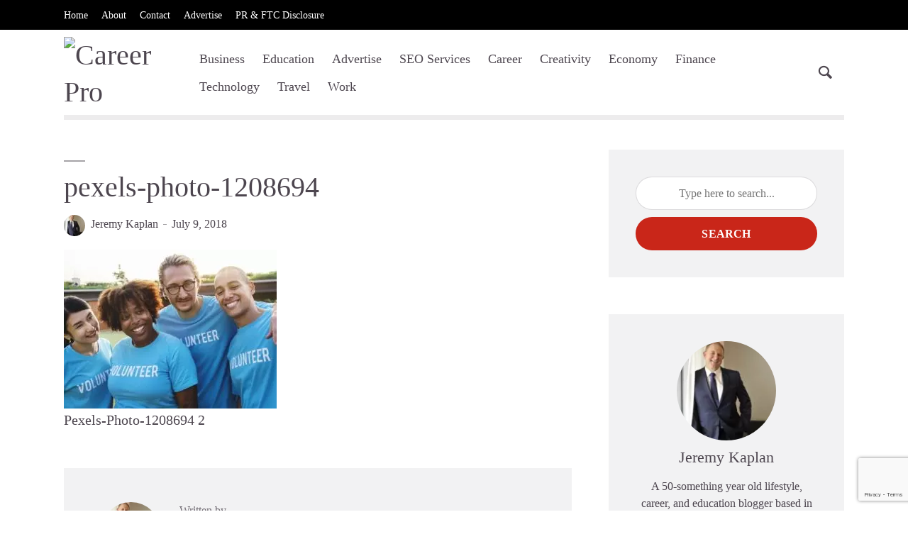

--- FILE ---
content_type: text/html; charset=UTF-8
request_url: https://www.careerpro.com/esh-group-recognised-by-her-majesty-the-queen/pexels-photo-1208694/
body_size: 15255
content:
<!DOCTYPE html>
<html lang="en-US" prefix="og: https://ogp.me/ns#" class="no-js no-svg">
	<head>
		<meta charset="UTF-8">
		<meta name="viewport" content="width=device-width, initial-scale=1">
		<link rel="profile" href="https://gmpg.org/xfn/11">
		
<!-- Search Engine Optimization by Rank Math PRO - https://rankmath.com/ -->
<title>Pexels-photo-1208694 - Career Pro</title>
<meta name="description" content="Career Pro Education, Work, and Lifestyle Blog for Millenials"/>
<meta name="robots" content="follow, index, max-snippet:-1, max-video-preview:-1, max-image-preview:large"/>
<link rel="canonical" href="https://www.careerpro.com/esh-group-recognised-by-her-majesty-the-queen/pexels-photo-1208694/" />
<meta property="og:locale" content="en_US" />
<meta property="og:type" content="article" />
<meta property="og:title" content="Pexels-photo-1208694 - Career Pro" />
<meta property="og:description" content="Career Pro Education, Work, and Lifestyle Blog for Millenials" />
<meta property="og:url" content="https://www.careerpro.com/esh-group-recognised-by-her-majesty-the-queen/pexels-photo-1208694/" />
<meta property="og:site_name" content="Career Pro" />
<meta property="article:publisher" content="https://www.facebook.com/Careerpro.official" />
<meta property="article:author" content="https://www.facebook.com/Careerpro.official/" />
<meta property="og:image" content="https://www.careerpro.com/wp-content/uploads/2018/07/pexels-photo-1208694.jpeg" />
<meta property="og:image:secure_url" content="https://www.careerpro.com/wp-content/uploads/2018/07/pexels-photo-1208694.jpeg" />
<meta property="og:image:width" content="640" />
<meta property="og:image:height" content="478" />
<meta property="og:image:alt" content="pexels-photo-1208694" />
<meta property="og:image:type" content="image/jpeg" />
<meta name="twitter:card" content="summary_large_image" />
<meta name="twitter:title" content="Pexels-photo-1208694 - Career Pro" />
<meta name="twitter:description" content="Career Pro Education, Work, and Lifestyle Blog for Millenials" />
<meta name="twitter:site" content="@CareerProWeb" />
<meta name="twitter:creator" content="@careerpro" />
<meta name="twitter:image" content="https://www.careerpro.com/wp-content/uploads/2018/07/pexels-photo-1208694.jpeg" />
<script type="application/ld+json" class="rank-math-schema-pro">{"@context":"https://schema.org","@graph":[{"@type":"BreadcrumbList","@id":"https://www.careerpro.com/esh-group-recognised-by-her-majesty-the-queen/pexels-photo-1208694/#breadcrumb","itemListElement":[{"@type":"ListItem","position":"1","item":{"@id":"https://www.careerpro.com","name":"Home"}},{"@type":"ListItem","position":"2","item":{"@id":"https://www.careerpro.com/esh-group-recognised-by-her-majesty-the-queen/","name":"Esh Group recognised by Her Majesty the Queen"}},{"@type":"ListItem","position":"3","item":{"@id":"https://www.careerpro.com/esh-group-recognised-by-her-majesty-the-queen/pexels-photo-1208694/","name":"pexels-photo-1208694"}}]}]}</script>
<!-- /Rank Math WordPress SEO plugin -->

<link rel='dns-prefetch' href='//fonts.googleapis.com' />
<link rel="alternate" type="application/rss+xml" title="Career Pro &raquo; Feed" href="https://www.careerpro.com/feed/" />
<link rel="alternate" title="oEmbed (JSON)" type="application/json+oembed" href="https://www.careerpro.com/wp-json/oembed/1.0/embed?url=https%3A%2F%2Fwww.careerpro.com%2Fesh-group-recognised-by-her-majesty-the-queen%2Fpexels-photo-1208694%2F" />
<link rel="alternate" title="oEmbed (XML)" type="text/xml+oembed" href="https://www.careerpro.com/wp-json/oembed/1.0/embed?url=https%3A%2F%2Fwww.careerpro.com%2Fesh-group-recognised-by-her-majesty-the-queen%2Fpexels-photo-1208694%2F&#038;format=xml" />
		<!-- This site uses the Google Analytics by ExactMetrics plugin v8.11.1 - Using Analytics tracking - https://www.exactmetrics.com/ -->
							<script src="//www.googletagmanager.com/gtag/js?id=G-XQ9VR6G805"  data-cfasync="false" data-wpfc-render="false" type="text/javascript" async></script>
			<script data-cfasync="false" data-wpfc-render="false" type="text/javascript">
				var em_version = '8.11.1';
				var em_track_user = true;
				var em_no_track_reason = '';
								var ExactMetricsDefaultLocations = {"page_location":"https:\/\/www.careerpro.com\/esh-group-recognised-by-her-majesty-the-queen\/pexels-photo-1208694\/"};
								if ( typeof ExactMetricsPrivacyGuardFilter === 'function' ) {
					var ExactMetricsLocations = (typeof ExactMetricsExcludeQuery === 'object') ? ExactMetricsPrivacyGuardFilter( ExactMetricsExcludeQuery ) : ExactMetricsPrivacyGuardFilter( ExactMetricsDefaultLocations );
				} else {
					var ExactMetricsLocations = (typeof ExactMetricsExcludeQuery === 'object') ? ExactMetricsExcludeQuery : ExactMetricsDefaultLocations;
				}

								var disableStrs = [
										'ga-disable-G-XQ9VR6G805',
									];

				/* Function to detect opted out users */
				function __gtagTrackerIsOptedOut() {
					for (var index = 0; index < disableStrs.length; index++) {
						if (document.cookie.indexOf(disableStrs[index] + '=true') > -1) {
							return true;
						}
					}

					return false;
				}

				/* Disable tracking if the opt-out cookie exists. */
				if (__gtagTrackerIsOptedOut()) {
					for (var index = 0; index < disableStrs.length; index++) {
						window[disableStrs[index]] = true;
					}
				}

				/* Opt-out function */
				function __gtagTrackerOptout() {
					for (var index = 0; index < disableStrs.length; index++) {
						document.cookie = disableStrs[index] + '=true; expires=Thu, 31 Dec 2099 23:59:59 UTC; path=/';
						window[disableStrs[index]] = true;
					}
				}

				if ('undefined' === typeof gaOptout) {
					function gaOptout() {
						__gtagTrackerOptout();
					}
				}
								window.dataLayer = window.dataLayer || [];

				window.ExactMetricsDualTracker = {
					helpers: {},
					trackers: {},
				};
				if (em_track_user) {
					function __gtagDataLayer() {
						dataLayer.push(arguments);
					}

					function __gtagTracker(type, name, parameters) {
						if (!parameters) {
							parameters = {};
						}

						if (parameters.send_to) {
							__gtagDataLayer.apply(null, arguments);
							return;
						}

						if (type === 'event') {
														parameters.send_to = exactmetrics_frontend.v4_id;
							var hookName = name;
							if (typeof parameters['event_category'] !== 'undefined') {
								hookName = parameters['event_category'] + ':' + name;
							}

							if (typeof ExactMetricsDualTracker.trackers[hookName] !== 'undefined') {
								ExactMetricsDualTracker.trackers[hookName](parameters);
							} else {
								__gtagDataLayer('event', name, parameters);
							}
							
						} else {
							__gtagDataLayer.apply(null, arguments);
						}
					}

					__gtagTracker('js', new Date());
					__gtagTracker('set', {
						'developer_id.dNDMyYj': true,
											});
					if ( ExactMetricsLocations.page_location ) {
						__gtagTracker('set', ExactMetricsLocations);
					}
										__gtagTracker('config', 'G-XQ9VR6G805', {"forceSSL":"true"} );
										window.gtag = __gtagTracker;										(function () {
						/* https://developers.google.com/analytics/devguides/collection/analyticsjs/ */
						/* ga and __gaTracker compatibility shim. */
						var noopfn = function () {
							return null;
						};
						var newtracker = function () {
							return new Tracker();
						};
						var Tracker = function () {
							return null;
						};
						var p = Tracker.prototype;
						p.get = noopfn;
						p.set = noopfn;
						p.send = function () {
							var args = Array.prototype.slice.call(arguments);
							args.unshift('send');
							__gaTracker.apply(null, args);
						};
						var __gaTracker = function () {
							var len = arguments.length;
							if (len === 0) {
								return;
							}
							var f = arguments[len - 1];
							if (typeof f !== 'object' || f === null || typeof f.hitCallback !== 'function') {
								if ('send' === arguments[0]) {
									var hitConverted, hitObject = false, action;
									if ('event' === arguments[1]) {
										if ('undefined' !== typeof arguments[3]) {
											hitObject = {
												'eventAction': arguments[3],
												'eventCategory': arguments[2],
												'eventLabel': arguments[4],
												'value': arguments[5] ? arguments[5] : 1,
											}
										}
									}
									if ('pageview' === arguments[1]) {
										if ('undefined' !== typeof arguments[2]) {
											hitObject = {
												'eventAction': 'page_view',
												'page_path': arguments[2],
											}
										}
									}
									if (typeof arguments[2] === 'object') {
										hitObject = arguments[2];
									}
									if (typeof arguments[5] === 'object') {
										Object.assign(hitObject, arguments[5]);
									}
									if ('undefined' !== typeof arguments[1].hitType) {
										hitObject = arguments[1];
										if ('pageview' === hitObject.hitType) {
											hitObject.eventAction = 'page_view';
										}
									}
									if (hitObject) {
										action = 'timing' === arguments[1].hitType ? 'timing_complete' : hitObject.eventAction;
										hitConverted = mapArgs(hitObject);
										__gtagTracker('event', action, hitConverted);
									}
								}
								return;
							}

							function mapArgs(args) {
								var arg, hit = {};
								var gaMap = {
									'eventCategory': 'event_category',
									'eventAction': 'event_action',
									'eventLabel': 'event_label',
									'eventValue': 'event_value',
									'nonInteraction': 'non_interaction',
									'timingCategory': 'event_category',
									'timingVar': 'name',
									'timingValue': 'value',
									'timingLabel': 'event_label',
									'page': 'page_path',
									'location': 'page_location',
									'title': 'page_title',
									'referrer' : 'page_referrer',
								};
								for (arg in args) {
																		if (!(!args.hasOwnProperty(arg) || !gaMap.hasOwnProperty(arg))) {
										hit[gaMap[arg]] = args[arg];
									} else {
										hit[arg] = args[arg];
									}
								}
								return hit;
							}

							try {
								f.hitCallback();
							} catch (ex) {
							}
						};
						__gaTracker.create = newtracker;
						__gaTracker.getByName = newtracker;
						__gaTracker.getAll = function () {
							return [];
						};
						__gaTracker.remove = noopfn;
						__gaTracker.loaded = true;
						window['__gaTracker'] = __gaTracker;
					})();
									} else {
										console.log("");
					(function () {
						function __gtagTracker() {
							return null;
						}

						window['__gtagTracker'] = __gtagTracker;
						window['gtag'] = __gtagTracker;
					})();
									}
			</script>
							<!-- / Google Analytics by ExactMetrics -->
		<style id='wp-img-auto-sizes-contain-inline-css' type='text/css'>
img:is([sizes=auto i],[sizes^="auto," i]){contain-intrinsic-size:3000px 1500px}
/*# sourceURL=wp-img-auto-sizes-contain-inline-css */
</style>
<link rel='stylesheet' id='socialmediaStylesheet-css' href='https://www.careerpro.com/wp-content/plugins/social-media-widgets/assets/css/style.css?ver=6.9' type='text/css' media='all' />

<style id='wp-emoji-styles-inline-css' type='text/css'>

	img.wp-smiley, img.emoji {
		display: inline !important;
		border: none !important;
		box-shadow: none !important;
		height: 1em !important;
		width: 1em !important;
		margin: 0 0.07em !important;
		vertical-align: -0.1em !important;
		background: none !important;
		padding: 0 !important;
	}
/*# sourceURL=wp-emoji-styles-inline-css */
</style>
<link rel='stylesheet' id='wp-block-library-css' href='https://www.careerpro.com/wp-includes/css/dist/block-library/style.min.css?ver=6.9' type='text/css' media='all' />
<style id='global-styles-inline-css' type='text/css'>
:root{--wp--preset--aspect-ratio--square: 1;--wp--preset--aspect-ratio--4-3: 4/3;--wp--preset--aspect-ratio--3-4: 3/4;--wp--preset--aspect-ratio--3-2: 3/2;--wp--preset--aspect-ratio--2-3: 2/3;--wp--preset--aspect-ratio--16-9: 16/9;--wp--preset--aspect-ratio--9-16: 9/16;--wp--preset--color--black: #000000;--wp--preset--color--cyan-bluish-gray: #abb8c3;--wp--preset--color--white: #ffffff;--wp--preset--color--pale-pink: #f78da7;--wp--preset--color--vivid-red: #cf2e2e;--wp--preset--color--luminous-vivid-orange: #ff6900;--wp--preset--color--luminous-vivid-amber: #fcb900;--wp--preset--color--light-green-cyan: #7bdcb5;--wp--preset--color--vivid-green-cyan: #00d084;--wp--preset--color--pale-cyan-blue: #8ed1fc;--wp--preset--color--vivid-cyan-blue: #0693e3;--wp--preset--color--vivid-purple: #9b51e0;--wp--preset--color--opinion-acc: #c92619;--wp--preset--color--opinion-txt: #4D464F;--wp--preset--color--opinion-bg: #ffffff;--wp--preset--color--opinion-bg-light: #f2f2f3;--wp--preset--gradient--vivid-cyan-blue-to-vivid-purple: linear-gradient(135deg,rgb(6,147,227) 0%,rgb(155,81,224) 100%);--wp--preset--gradient--light-green-cyan-to-vivid-green-cyan: linear-gradient(135deg,rgb(122,220,180) 0%,rgb(0,208,130) 100%);--wp--preset--gradient--luminous-vivid-amber-to-luminous-vivid-orange: linear-gradient(135deg,rgb(252,185,0) 0%,rgb(255,105,0) 100%);--wp--preset--gradient--luminous-vivid-orange-to-vivid-red: linear-gradient(135deg,rgb(255,105,0) 0%,rgb(207,46,46) 100%);--wp--preset--gradient--very-light-gray-to-cyan-bluish-gray: linear-gradient(135deg,rgb(238,238,238) 0%,rgb(169,184,195) 100%);--wp--preset--gradient--cool-to-warm-spectrum: linear-gradient(135deg,rgb(74,234,220) 0%,rgb(151,120,209) 20%,rgb(207,42,186) 40%,rgb(238,44,130) 60%,rgb(251,105,98) 80%,rgb(254,248,76) 100%);--wp--preset--gradient--blush-light-purple: linear-gradient(135deg,rgb(255,206,236) 0%,rgb(152,150,240) 100%);--wp--preset--gradient--blush-bordeaux: linear-gradient(135deg,rgb(254,205,165) 0%,rgb(254,45,45) 50%,rgb(107,0,62) 100%);--wp--preset--gradient--luminous-dusk: linear-gradient(135deg,rgb(255,203,112) 0%,rgb(199,81,192) 50%,rgb(65,88,208) 100%);--wp--preset--gradient--pale-ocean: linear-gradient(135deg,rgb(255,245,203) 0%,rgb(182,227,212) 50%,rgb(51,167,181) 100%);--wp--preset--gradient--electric-grass: linear-gradient(135deg,rgb(202,248,128) 0%,rgb(113,206,126) 100%);--wp--preset--gradient--midnight: linear-gradient(135deg,rgb(2,3,129) 0%,rgb(40,116,252) 100%);--wp--preset--font-size--small: 16px;--wp--preset--font-size--medium: 20px;--wp--preset--font-size--large: 30px;--wp--preset--font-size--x-large: 42px;--wp--preset--font-size--normal: 20px;--wp--preset--font-size--huge: 40px;--wp--preset--spacing--20: 0.44rem;--wp--preset--spacing--30: 0.67rem;--wp--preset--spacing--40: 1rem;--wp--preset--spacing--50: 1.5rem;--wp--preset--spacing--60: 2.25rem;--wp--preset--spacing--70: 3.38rem;--wp--preset--spacing--80: 5.06rem;--wp--preset--shadow--natural: 6px 6px 9px rgba(0, 0, 0, 0.2);--wp--preset--shadow--deep: 12px 12px 50px rgba(0, 0, 0, 0.4);--wp--preset--shadow--sharp: 6px 6px 0px rgba(0, 0, 0, 0.2);--wp--preset--shadow--outlined: 6px 6px 0px -3px rgb(255, 255, 255), 6px 6px rgb(0, 0, 0);--wp--preset--shadow--crisp: 6px 6px 0px rgb(0, 0, 0);}:where(.is-layout-flex){gap: 0.5em;}:where(.is-layout-grid){gap: 0.5em;}body .is-layout-flex{display: flex;}.is-layout-flex{flex-wrap: wrap;align-items: center;}.is-layout-flex > :is(*, div){margin: 0;}body .is-layout-grid{display: grid;}.is-layout-grid > :is(*, div){margin: 0;}:where(.wp-block-columns.is-layout-flex){gap: 2em;}:where(.wp-block-columns.is-layout-grid){gap: 2em;}:where(.wp-block-post-template.is-layout-flex){gap: 1.25em;}:where(.wp-block-post-template.is-layout-grid){gap: 1.25em;}.has-black-color{color: var(--wp--preset--color--black) !important;}.has-cyan-bluish-gray-color{color: var(--wp--preset--color--cyan-bluish-gray) !important;}.has-white-color{color: var(--wp--preset--color--white) !important;}.has-pale-pink-color{color: var(--wp--preset--color--pale-pink) !important;}.has-vivid-red-color{color: var(--wp--preset--color--vivid-red) !important;}.has-luminous-vivid-orange-color{color: var(--wp--preset--color--luminous-vivid-orange) !important;}.has-luminous-vivid-amber-color{color: var(--wp--preset--color--luminous-vivid-amber) !important;}.has-light-green-cyan-color{color: var(--wp--preset--color--light-green-cyan) !important;}.has-vivid-green-cyan-color{color: var(--wp--preset--color--vivid-green-cyan) !important;}.has-pale-cyan-blue-color{color: var(--wp--preset--color--pale-cyan-blue) !important;}.has-vivid-cyan-blue-color{color: var(--wp--preset--color--vivid-cyan-blue) !important;}.has-vivid-purple-color{color: var(--wp--preset--color--vivid-purple) !important;}.has-black-background-color{background-color: var(--wp--preset--color--black) !important;}.has-cyan-bluish-gray-background-color{background-color: var(--wp--preset--color--cyan-bluish-gray) !important;}.has-white-background-color{background-color: var(--wp--preset--color--white) !important;}.has-pale-pink-background-color{background-color: var(--wp--preset--color--pale-pink) !important;}.has-vivid-red-background-color{background-color: var(--wp--preset--color--vivid-red) !important;}.has-luminous-vivid-orange-background-color{background-color: var(--wp--preset--color--luminous-vivid-orange) !important;}.has-luminous-vivid-amber-background-color{background-color: var(--wp--preset--color--luminous-vivid-amber) !important;}.has-light-green-cyan-background-color{background-color: var(--wp--preset--color--light-green-cyan) !important;}.has-vivid-green-cyan-background-color{background-color: var(--wp--preset--color--vivid-green-cyan) !important;}.has-pale-cyan-blue-background-color{background-color: var(--wp--preset--color--pale-cyan-blue) !important;}.has-vivid-cyan-blue-background-color{background-color: var(--wp--preset--color--vivid-cyan-blue) !important;}.has-vivid-purple-background-color{background-color: var(--wp--preset--color--vivid-purple) !important;}.has-black-border-color{border-color: var(--wp--preset--color--black) !important;}.has-cyan-bluish-gray-border-color{border-color: var(--wp--preset--color--cyan-bluish-gray) !important;}.has-white-border-color{border-color: var(--wp--preset--color--white) !important;}.has-pale-pink-border-color{border-color: var(--wp--preset--color--pale-pink) !important;}.has-vivid-red-border-color{border-color: var(--wp--preset--color--vivid-red) !important;}.has-luminous-vivid-orange-border-color{border-color: var(--wp--preset--color--luminous-vivid-orange) !important;}.has-luminous-vivid-amber-border-color{border-color: var(--wp--preset--color--luminous-vivid-amber) !important;}.has-light-green-cyan-border-color{border-color: var(--wp--preset--color--light-green-cyan) !important;}.has-vivid-green-cyan-border-color{border-color: var(--wp--preset--color--vivid-green-cyan) !important;}.has-pale-cyan-blue-border-color{border-color: var(--wp--preset--color--pale-cyan-blue) !important;}.has-vivid-cyan-blue-border-color{border-color: var(--wp--preset--color--vivid-cyan-blue) !important;}.has-vivid-purple-border-color{border-color: var(--wp--preset--color--vivid-purple) !important;}.has-vivid-cyan-blue-to-vivid-purple-gradient-background{background: var(--wp--preset--gradient--vivid-cyan-blue-to-vivid-purple) !important;}.has-light-green-cyan-to-vivid-green-cyan-gradient-background{background: var(--wp--preset--gradient--light-green-cyan-to-vivid-green-cyan) !important;}.has-luminous-vivid-amber-to-luminous-vivid-orange-gradient-background{background: var(--wp--preset--gradient--luminous-vivid-amber-to-luminous-vivid-orange) !important;}.has-luminous-vivid-orange-to-vivid-red-gradient-background{background: var(--wp--preset--gradient--luminous-vivid-orange-to-vivid-red) !important;}.has-very-light-gray-to-cyan-bluish-gray-gradient-background{background: var(--wp--preset--gradient--very-light-gray-to-cyan-bluish-gray) !important;}.has-cool-to-warm-spectrum-gradient-background{background: var(--wp--preset--gradient--cool-to-warm-spectrum) !important;}.has-blush-light-purple-gradient-background{background: var(--wp--preset--gradient--blush-light-purple) !important;}.has-blush-bordeaux-gradient-background{background: var(--wp--preset--gradient--blush-bordeaux) !important;}.has-luminous-dusk-gradient-background{background: var(--wp--preset--gradient--luminous-dusk) !important;}.has-pale-ocean-gradient-background{background: var(--wp--preset--gradient--pale-ocean) !important;}.has-electric-grass-gradient-background{background: var(--wp--preset--gradient--electric-grass) !important;}.has-midnight-gradient-background{background: var(--wp--preset--gradient--midnight) !important;}.has-small-font-size{font-size: var(--wp--preset--font-size--small) !important;}.has-medium-font-size{font-size: var(--wp--preset--font-size--medium) !important;}.has-large-font-size{font-size: var(--wp--preset--font-size--large) !important;}.has-x-large-font-size{font-size: var(--wp--preset--font-size--x-large) !important;}
/*# sourceURL=global-styles-inline-css */
</style>

<style id='classic-theme-styles-inline-css' type='text/css'>
/*! This file is auto-generated */
.wp-block-button__link{color:#fff;background-color:#32373c;border-radius:9999px;box-shadow:none;text-decoration:none;padding:calc(.667em + 2px) calc(1.333em + 2px);font-size:1.125em}.wp-block-file__button{background:#32373c;color:#fff;text-decoration:none}
/*# sourceURL=/wp-includes/css/classic-themes.min.css */
</style>
<link rel='stylesheet' id='mpp_gutenberg-css' href='https://www.careerpro.com/wp-content/plugins/metronet-profile-picture/dist/blocks.style.build.css?ver=2.6.3' type='text/css' media='all' />
<link rel='stylesheet' id='contact-form-7-css' href='https://www.careerpro.com/wp-content/plugins/contact-form-7/includes/css/styles.css?ver=6.1.4' type='text/css' media='all' />
<link rel='stylesheet' id='mks_shortcodes_fntawsm_css-css' href='https://www.careerpro.com/wp-content/plugins/meks-flexible-shortcodes/css/font-awesome/css/font-awesome.min.css?ver=1.3.8' type='text/css' media='screen' />
<link rel='stylesheet' id='mks_shortcodes_simple_line_icons-css' href='https://www.careerpro.com/wp-content/plugins/meks-flexible-shortcodes/css/simple-line/simple-line-icons.css?ver=1.3.8' type='text/css' media='screen' />
<link rel='stylesheet' id='mks_shortcodes_css-css' href='https://www.careerpro.com/wp-content/plugins/meks-flexible-shortcodes/css/style.css?ver=1.3.8' type='text/css' media='screen' />
<link rel='stylesheet' id='opinion-fonts-css' href='https://fonts.googleapis.com/css?family=Pathway+Gothic+One%3A400%7CMeera+Inimai%3A400%7C%3A400&#038;subset=latin&#038;ver=1.4.2' type='text/css' media='all' />
<link rel='stylesheet' id='opinion-main-css' href='https://www.careerpro.com/wp-content/themes/opinion/assets/css/min.css?ver=1.4.2' type='text/css' media='all' />
<style id='opinion-main-inline-css' type='text/css'>
@media (min-width: 570px){.container {padding-left: 23px;padding-right: 23px;}}@media (min-width: 970px){.container {padding-left: 26px;padding-right: 26px;}}@media (min-width: 1100px){.container {padding-left: 52px;padding-right: 52px;}.row {margin-left: -26px;margin-right: -26px;}.col, .col-1, .col-10, .col-11, .col-12, .col-2, .col-3, .col-4, .col-5, .col-6, .col-7, .col-8, .col-9, .col-auto,.col-lg, .col-lg-1, .col-lg-10, .col-lg-11, .col-lg-12, .col-lg-2, .col-lg-3, .col-lg-4, .col-lg-5, .col-lg-6, .col-lg-7,.col-lg-8, .col-lg-9, .col-lg-auto, .col-md, .col-md-1, .col-md-10, .col-md-11, .col-md-12, .col-md-2, .col-md-3, .col-md-4,.col-md-5, .col-md-6, .col-md-7, .col-md-8, .col-md-9, .col-md-auto, .col-sm, .col-sm-1, .col-sm-10, .col-sm-11, .col-sm-12, .col-sm-2,.col-sm-3, .col-sm-4, .col-sm-5, .col-sm-6, .col-sm-7, .col-sm-8, .col-sm-9, .col-sm-auto, .col-xl, .col-xl-1, .col-xl-10, .col-xl-11, .col-xl-12,.col-xl-2, .col-xl-3, .col-xl-4, .col-xl-5, .col-xl-6, .col-xl-7, .col-xl-8, .col-xl-9, .col-xl-auto{padding-left: 26px;padding-right: 26px;}}.opinion-top-bar{background-color: #4D464F;color: #ffffff;}.opinion-top-bar .sub-menu{background-color: #4D464F;}.opinion-top-bar a{color: #ffffff;}.opinion-top-bar ul li a:before{background-color: #c92619;}.opinion-top-bar .container{height: 42px;}.opinion-header{font-family: '';font-weight: 400;background: #ffffff;color: #4D464F;font-size: 2rem;}.opinion-header a{font-size: 1.8rem;color: #4D464F;}.opinion-header li:hover > a,.opinion-action-close:hover,.opinion-header .opinion-menu > li.current-menu-ancestor>a,.opinion-header .opinion-menu > li.current-menu-item>a {color: #c92619;}.opinion-header .site-title a{font-size: 4.0rem;}.opinion-header .opinion-menu .sub-menu{background: #c92619;}.opinion-header .opinion-menu .sub-menu .sub-menu{border-left: 1px solid rgba(255,255,255,0.1);}.opinion-header .opinion-menu .sub-menu .opinion-rev.sub-menu{border-left: none;border-right: 1px solid rgba(255,255,255,0.1);}.opinion-header .opinion-menu .sub-menu li a{color: #FFF;}.opinion-header-border {background: rgba(77,70,79,0.1);}body .opinion-header-sticky>.container:first-child{height: 82px;}.opinion-header-sticky .opinion-logo img{max-height: 82px; }ul.opinion-menu .opinion-mega-menu > .sub-menu{top: 80px;}body .opinion-header-sticky ul.opinion-menu .opinion-mega-menu > .sub-menu{top: 61px;}body,#cancel-comment-reply-link{font-family: 'Pathway Gothic One';font-weight: 400;}body{font-size: 1.6rem;color: #4D464F;background: #ffffff;}.entry-category a,.section-nav a{color: #4D464F;}.entry-title,.entry-title a,h1, h2, h3, h4, h5, h6, .h1, .h2, .h3, .h4, .h5, .h6{color: #4D464F;}.entry-meta-primary a:after{background-color: #c92619;}.entry-category a:hover,.section-nav a:hover,.entry-title a:hover,.entry-meta a:hover,.fn a:hover,.slot-title a:hover{background: rgba(77,70,79,0.1);}.entry-category:after,.entry-category a + a:before,.meta-item +.meta-item:before,.section-nav li + li a:before,.section-title + .section-nav:before,.opinion-single .entry-tags:before,.opinion-single .entry-share:before,.section-nav:before{background-color: #4D464F;}.format-audio .entry-title a:before,.format-gallery .entry-title a:before,.format-video .entry-title a:before,.sticky .entry-title a:before{background-color: #4D464F;color: #ffffff;}.opinion-duotone .entry-title a:before,.opinion-inverted .entry-title a:before{background-color: #FFF;color: #4D464F;}.opinion-duotone .entry-media a::after,.opinion-duotone .entry-media a::before {background: #c92619;}.opinion-duotone .entry-meta-primary a:after {border: 1px solid rgba(255,255,255,0.8);}.opinion-breadcrumbs{color:rgba(77,70,79,0.5);}.opinion-breadcrumbs a{color: #c92619;}.opinion-breadcrumbs a:hover{background: rgba(201,38,25,0.1);}.meks_ess a:hover{background-color: #4D464F;}a{color: #4D464F;}.entry-content a,.entry-content li a,.comment-content a{color: #4D464F;box-shadow: 0 1px 0 rgba(77,70,79,0.5);}.entry-content p a:hover,.entry-content li a:hover,.comment-content a:hover,.entry-content .wp-caption-text a:hover{background: rgba(77,70,79,0.1);}.entry-content blockquote cite a,.entry-content blockquote p a{box-shadow: 0 1px 0 rgba(255,255,255,0.5);}.entry-content blockquote cite a:hover,.entry-content blockquote p a:hover{background: rgba(255,255,255,0.1);}.entry-meta a,.section-meta a{color: #4D464F;}blockquote{background: #c92619;color: #ffffff;}.menu-main .sub-menu li a{font-size: 1.8rem;}thead{background: #4D464F;color: #ffffff;}code,pre,pre h2{background: #4D464F;color: #ffffff;}h1,h2,h3,h4,.h1,.h2,.h3,.h4,h5,h6,.h5,.h6,blockquote,.fn,.mks_author_widget h3,.opinion-menu .opinion-mega-menu .opinion-menu-posts li a,.wp-block-cover .wp-block-cover-image-text, .wp-block-cover .wp-block-cover-text, .wp-block-cover h2, .wp-block-cover-image .wp-block-cover-image-text, .wp-block-cover-image .wp-block-cover-text, .wp-block-cover-image h2{font-family: 'Meera Inimai';font-weight: 400;}h1,h2,h3,h4,.h1,.h2,.h3,.h4,.fn,.mks_author_widget h3,.opinion-menu .opinion-mega-menu .opinion-menu-posts li a{font-size: 2.4rem;}.opinion-menu .opinion-mega-menu .opinion-menu-posts li a{font-size:1.6rem;}h5,h6,.h5,.h6{font-size: 2rem;}.section-title{font-size: 2.4rem;}.opinion-sidebar,.font-small,.font-medium,.entry-summary,.opinion-footer,.wp-block-quote cite{font-size: 1.6rem;line-height:1.5;}.h2-md,.fn,.wp-block-cover-image .wp-block-cover-image-text, .wp-block-cover-image .wp-block-cover-text, .wp-block-cover-image h2, .wp-block-cover .wp-block-cover-image-text, .wp-block-cover .wp-block-cover-text, .wp-block-cover h2{font-size: 1.8rem;}.opinion-header > .container:first-child{height: 90px;}.opinion-header .site-title img{max-height: 70px;}@media (min-width: 570px){body{font-size: 1.8rem;}.opinion-header > .container:first-child{height: 110px;}.opinion-header .site-title img{max-height: 90px;}.h2-md{font-size: 2.4rem;}.opinion-single-cover{height: 375px;}.opinion-page-cover{height: 300px;}.opinion-category-cover{height: 375px;}.opinion-layout-h-cover{height: 464px;}.opinion-layout-l-cover{height: 473px;}.opinion-layout-m{height: 557px;}.opinion-layout-m-cover{height: 464px;}.entry-category a,.section-nav a,.section-category a,.entry-meta,.section-meta{font-size: 1.6rem;}.opinion-layout-small .entry-category a{font-size: 1.5rem;}}@media (min-width: 970px){body{font-size: 2.0rem;}h1,.h1,.section-title{font-size: 3.2rem;}h2,.h2,.h2-md {font-size: 3rem;}h3,.h3,.wp-block-cover .wp-block-cover-image-text, .wp-block-cover .wp-block-cover-text, .wp-block-cover h2, .wp-block-cover-image .wp-block-cover-image-text, .wp-block-cover-image .wp-block-cover-text, .wp-block-cover-image h2 {font-size: 2.6rem;}h4,.h4 {font-size: 2.2rem;}h5,.h5,.mks_author_widget h3 {font-size: 2rem;}h6,.h6,.fn,blockquote{font-size: 1.8rem;}.font-medium{font-size: 1.8rem;}.opinion-header > .container:first-child{height: 120px;}.opinion-header .site-title img{max-height: 100px;}.opinion-single-cover{height: 500px;}.opinion-page-cover{height: 400px;}.opinion-category-cover{height: 500px;}.opinion-layout-h-cover{height: 619px;}.opinion-layout-l-cover{height: 515px;}.opinion-layout-m{height: 619px;}.opinion-layout-m-cover{height: 619px;}}@media (min-width: 1100px){h1,.h1{font-size: 4.0rem;}h2,.h2,.h2-md {font-size: 3.2rem;}h3,.h3 {font-size: 2.6rem;}h4,.h4 {font-size: 2.4rem;}h5,.h5,.mks_author_widget h3 {font-size: 2.2rem;}h6,.h6,.fn,blockquote{font-size: 2.0rem;}.section-title{font-size: 4.0rem;}}.opinion-bg-light,.opinion-comments .comment-respond{background: #f2f2f3;color: #4D464F;}.opinion-sidebar a,.widget_calendar table caption{color: #4D464F;}.widget p a:hover,.widget li a:hover,.widget .entry-header a:hover{background-color: rgba(77,70,79,0.1);}.widget-title{font-family: 'Meera Inimai';font-weight: 400;font-size: 2.0rem;}.widget_calendar table tbody td a{background: hsla(275, 23%, 67%, .8);}.comment-author-link,.recentcomments{color: rgba(77,70,79,.6);}.widget .mks_social_widgetli a:hover{background-color: rgba(77,70,79,1);opacity: 1;}.widget .wp-caption-text:after{background: rgba(77,70,79,1);}.opinion-inverted .widget-title,.mks_author_widget .opinion-inverted h3{color: #ffffff;}.mks_ads_widget .opinion-inverted .widget-title{color: #4D464F;}.widget .opinion-invertedp a:hover,.widget .opinion-inverted li a:hover{background-color: rgba(255,255,255,0.1);}.opinion-footer{background-color: #4D464F;}.opinion-footer,.opinion-footer a,.opinion-footer .widget-title{color: #ffffff;}.opinion-prefooter a:hover{color: #c92619;}.opinion-footer-widgets .widget a:hover{background: rgba(255,255,255,0.1);}.opinion-footer-widgets .comment-author-link,.opinion-footer-widgets .recentcomments{color: rgba(255,255,255,0.6);}.opinion-footer-widgets button,.opinion-footer-widgets input[type=submit]{background: #c92619;color: #ffffff;}.opinion-footer-widgets button:hover,.opinion-footer-widgets input[type=submit]:hover,.opinion-footer-widgets .widget .tagcloud a:hover{background: #ffffff;color: #4D464F;}.opinion-footer-widgets .wp-caption-text:after{background: #ffffff;}.opinion-footer-widgets .widget .tagcloud a{border-color: rgba(255,255,255,0.5);color: #ffffff;}.opinion-postfooter a{box-shadow: 0 1px 0 rgba(255,255,255,0.5);}.opinion-postfooter a:hover{background: rgba(255,255,255,0.1);}.opinion-postfooter:before{background: #ffffff;}.opinion-button,.entry-content .opinion-button,input[type="submit"],.comment-reply-link,.opinion-pagination a,.widget .mks_read_more a,.widget .mks_autor_link_wrap a,button,.meks-instagram-follow-link .meks-widget-cta,.opinion-comments .page-numbers li a,ul.mks_social_widget_ul li a,body div.wpforms-container-full .wpforms-form input[type=submit], body div.wpforms-container-full .wpforms-form button[type=submit], body div.wpforms-container-full .wpforms-form .wpforms-page-button{background-color: #c92619;color: #ffffff;}.opinion-button:hover,.entry-content .opinion-button:hover,input[type="submit"]:hover,.comment-reply-link:hover,.opinion-pagination a:hover,.widget .mks_read_more a:hover,.widget .mks_autor_link_wrap a:hover,button:hover,.meks-instagram-follow-link .meks-widget-cta:hover,.opinion-comments .page-numbers li a:hover,ul.mks_social_widget_ul li a:hover,body div.wpforms-container-full .wpforms-form input[type=submit]:hover, body div.wpforms-container-full .wpforms-form button[type=submit]:hover, body div.wpforms-container-full .wpforms-form .wpforms-page-button:hover,body div.wpforms-container-full .wpforms-form input[type=submit]:focus, body div.wpforms-container-full .wpforms-form button[type=submit]:focus, body div.wpforms-container-full .wpforms-form .wpforms-page-button:focus {background: #4D464F;}.opinion-button.opinion-button-hollow,.opinion-single .entry-tags a,.comment-reply-link,.page-numbers.current,.widget .tagcloud a,.opinion-comments .page-numbers li span{background: transparent;color:#4D464F;border-color: rgba(77,70,79,0.5);}.opinion-button.opinion-button-hollow:hover,.opinion-single .entry-tags a:hover,.comment-reply-link:hover,.widget .tagcloud a:hover,#cancel-comment-reply-link:hover{background: #4D464F;color: #ffffff;}.entry-content a.mks_button:hover,.entry-content a.mks_ico:hover{background-color: #4D464F !important;}.opinion-sticky-bottom{background: #ffffff;}input[type=number], input[type=text], input[type=email], input[type=url], input[type=tel], input[type=password], input[type=date], input[type=search], select, textarea {background: #ffffff;border-color: rgba(77,70,79,0.2);}::-webkit-input-placeholder {border-color: rgba(77,70,79,0.5);}::-moz-placeholder {border-color: rgba(77,70,79,0.5);}:-ms-input-placeholder {border-color: rgba(77,70,79,0.5);}:-moz-placeholder {border-color: rgba(77,70,79,0.5);}.opinion-pagination{border-color: rgba(77,70,79,0.1);}.double-bounce1, .double-bounce2{background-color: rgba(201,38,25,0.5);}.opinion-inverted .opinion-button.opinion-button-hollow{color: #FFF;border-color: rgba(255, 255, 255, 0.5);}.opinion-inverted .opinion-button:hover,.opinion-inverted .entry-content .opinion-button:hover,.opinion-inverted input[type="submit"]:hover,.opinion-inverted .comment-reply-link:hover,.opinion-inverted .opinion-pagination a:hover,.opinion-inverted .page-numbers.current:hover,.widget .opinion-inverted .mks_read_more a:hover,.widget .opinion-inverted .mks_autor_link_wrap a:hover,.widget .opinion-inverted .meks-instagram-follow-link .meks-widget-cta:hover,.opinion-inverted button:hover,.opinion-section-instagram .meks-instagram-follow-link .meks-widget-cta,.opinion-section-instagram .opinion-button,.opinion-module-slider .owl-nav.container .opinion-button,.widget .opinion-inverted ul.mks_social_widget_ul li a:hover,.gallery-columns-1 .opinion-button,.wp-block-gallery.columns-1 .opinion-button {background: #ffffff;color: #4D464F;}.widget .opinion-inverted ul.mks_social_widget_ul li a:hover:before{color: #4D464F;}.entry-content .opinion-inverted p a,.comment-content blockquote a{color: #ffffff;box-shadow: 0 1px 0 rgba(255,255,255,0.5);}.entry-content .opinion-inverted p a:hover,.comment-content blockquote a:hover{background: rgba(255,255,255,0.1);}.opinion-section-instagram .meks-instagram-follow-link .meks-widget-cta:hover,.opinion-section-instagram .opinion-button:hover,.opinion-module-slider .owl-nav.container .opinion-button:hover,.gallery-columns-1 .opinion-button:hover,.wp-block-gallery.columns-1 .opinion-button:hover{background: #4D464F;color: #ffffff;}.opinion-inverted{background-color: #4D464F;color: #ffffff;}.opinion-inverted a,.comment-content blockquote cite a,.entry-content blockquote cite a,.entry-content blockquote p a,.opinion-inverted .entry-header,.opinion-inverted .entry-category a,.opinion-inverted .entry-title a,.opinion-inverted .entry-meta a,.opinion-inverted .section-title{color: #ffffff;}.opinion-inverted .entry-category:after,.opinion-inverted .entry-category a + a:before,.opinion-inverted .meta-item +.meta-item:before{background-color: #ffffff;}.opinion-inverted .entry-category a:hover,.opinion-inverted .section-nav a:hover,.opinion-inverted .entry-title a:hover,.opinion-inverted .entry-meta a:hover,.opinion-inverted a:hover{background: rgba(255,255,255,0.1);}.opinion-inverted p a{box-shadow: 0 1px 0 rgba(255,255,255,0.5);}.opinion-inverted p a:hover{background: rgba(255,255,255,0.1);}.opinion-accent{background-color: #c92619;}.opinion-accent button,.opinion-accent .meks-instagram-follow-link .meks-widget-cta,.opinion-accent .mks_autor_link_wrap a{background-color: #4D464F;}body .entry-content .wp-audio-shortcode .mejs-controls{background-color: #c92619;}.wp-block-image figcaption{color: #4D464F;}.entry-content .wp-block-button__link{background: #c92619;color: #ffffff;}.is-style-outline .wp-block-button__link{border: 2px solid #4D464F;color: #4D464F;}.wp-block-button__link:hover{background-color: #4D464F;color: #ffffff;}.wp-block-separator{border-color: #4D464F;}.wp-block-pullquote:not(.is-style-solid-color){border-top:4px solid #c92619;border-bottom:4px solid #c92619;color: #4D464F;}.wp-block-pullquote:not(.is-style-solid-color) blockquote{color: #4D464F;}.opinion-sidebar-none .wp-block-pullquote.alignfull.is-style-solid-color{box-shadow: -526px 0 0 #c92619, -1052px 0 0 #c92619,526px 0 0 #c92619, 1052px 0 0 #c92619;}@media (min-width: 970px){img.size-opinion-a{ height: 472px;}img.size-opinion-b{ height: 478px;}img.size-opinion-c{ height: 295px;}img.size-opinion-d{ height: 222px;}img.size-opinion-e{ height: 295px;}img.size-opinion-f{ height: 204px;}img.size-opinion-g{ height: 166px;}img.size-opinion-h{ height: 619px;}img.size-opinion-i{ height: 478px;}img.size-opinion-j{ height: 524px;}img.size-opinion-k{ height: 443px;}img.size-opinion-l{ height: 515px;}img.size-opinion-m{ height: 619px;}img.size-opinion-o{ height: 619px;}img.size-opinion-h-cover{ height: 619px;}img.size-opinion-l-cover{ height: 515px;}img.size-opinion-m-cover{ height: 619px;}img.size-opinion-o-cover{ height: 619px;}img.size-opinion-single-wide{ height: 472px;}img.size-opinion-single-cover{ height: 500px;}img.size-opinion-page-wide{ height: 472px;}img.size-opinion-page-cover{ height: 400px;}img.size-opinion-category-cover{ height: 500px;}}.has-small-font-size{ font-size: 1.3rem;}.has-large-font-size{ font-size: 2.1rem;}.has-huge-font-size{ font-size: 2.4rem;}@media(min-width: 570px){.has-small-font-size{ font-size: 1.6rem;}.has-normal-font-size{ font-size: 2.0rem;}.has-large-font-size{ font-size: 3.0rem;}.has-huge-font-size{ font-size: 4.0rem;}}.has-opinion-acc-background-color{ background-color: #c92619;}.has-opinion-acc-color{ color: #c92619;}.has-opinion-txt-background-color{ background-color: #4D464F;}.has-opinion-txt-color{ color: #4D464F;}.has-opinion-bg-background-color{ background-color: #ffffff;}.has-opinion-bg-color{ color: #ffffff;}.has-opinion-bg-light-background-color{ background-color: #f2f2f3;}.has-opinion-bg-light-color{ color: #f2f2f3;}.opinion-header .site-title a{text-transform: none;}.site-description{text-transform: none;}.opinion-header a{text-transform: none;}.opinion-top-bar{text-transform: none;}.widget-title{text-transform: uppercase;}.section-title{text-transform: none;}.entry-title{text-transform: none;}
/*# sourceURL=opinion-main-inline-css */
</style>
<link rel='stylesheet' id='opinion_child_load_scripts-css' href='https://www.careerpro.com/wp-content/themes/opinion-child/style.css?ver=1.4.2' type='text/css' media='screen' />
<link rel='stylesheet' id='meks-ads-widget-css' href='https://www.careerpro.com/wp-content/plugins/meks-easy-ads-widget/css/style.css?ver=2.0.9' type='text/css' media='all' />
<link rel='stylesheet' id='meks_instagram-widget-styles-css' href='https://www.careerpro.com/wp-content/plugins/meks-easy-instagram-widget/css/widget.css?ver=6.9' type='text/css' media='all' />
<link rel='stylesheet' id='meks-flickr-widget-css' href='https://www.careerpro.com/wp-content/plugins/meks-simple-flickr-widget/css/style.css?ver=1.3' type='text/css' media='all' />
<link rel='stylesheet' id='meks-author-widget-css' href='https://www.careerpro.com/wp-content/plugins/meks-smart-author-widget/css/style.css?ver=1.1.5' type='text/css' media='all' />
<link rel='stylesheet' id='meks-social-widget-css' href='https://www.careerpro.com/wp-content/plugins/meks-smart-social-widget/css/style.css?ver=1.6.5' type='text/css' media='all' />
<link rel='stylesheet' id='meks-themeforest-widget-css' href='https://www.careerpro.com/wp-content/plugins/meks-themeforest-smart-widget/css/style.css?ver=1.6' type='text/css' media='all' />
<link rel='stylesheet' id='meks_ess-main-css' href='https://www.careerpro.com/wp-content/plugins/meks-easy-social-share/assets/css/main.css?ver=1.3' type='text/css' media='all' />
<script type="72f4d2c4db2ff6d9b738e3ef-text/javascript" src="https://www.careerpro.com/wp-content/plugins/google-analytics-dashboard-for-wp/assets/js/frontend-gtag.min.js?ver=8.11.1" id="exactmetrics-frontend-script-js" async="async" data-wp-strategy="async"></script>
<script data-cfasync="false" data-wpfc-render="false" type="text/javascript" id='exactmetrics-frontend-script-js-extra'>/* <![CDATA[ */
var exactmetrics_frontend = {"js_events_tracking":"true","download_extensions":"zip,mp3,mpeg,pdf,docx,pptx,xlsx,rar","inbound_paths":"[{\"path\":\"\\\/go\\\/\",\"label\":\"affiliate\"},{\"path\":\"\\\/recommend\\\/\",\"label\":\"affiliate\"}]","home_url":"https:\/\/www.careerpro.com","hash_tracking":"false","v4_id":"G-XQ9VR6G805"};/* ]]> */
</script>
<script type="72f4d2c4db2ff6d9b738e3ef-text/javascript" src="https://www.careerpro.com/wp-includes/js/jquery/jquery.min.js?ver=3.7.1" id="jquery-core-js"></script>
<script type="72f4d2c4db2ff6d9b738e3ef-text/javascript" src="https://www.careerpro.com/wp-includes/js/jquery/jquery-migrate.min.js?ver=3.4.1" id="jquery-migrate-js"></script>
<script type="72f4d2c4db2ff6d9b738e3ef-text/javascript" src="https://www.careerpro.com/wp-content/plugins/wp-hide-post/public/js/wp-hide-post-public.js?ver=2.0.10" id="wp-hide-post-js"></script>
<link rel="https://api.w.org/" href="https://www.careerpro.com/wp-json/" /><link rel="alternate" title="JSON" type="application/json" href="https://www.careerpro.com/wp-json/wp/v2/media/1944" /><link rel="EditURI" type="application/rsd+xml" title="RSD" href="https://www.careerpro.com/xmlrpc.php?rsd" />
<meta name="generator" content="WordPress 6.9" />
<link rel='shortlink' href='https://www.careerpro.com/?p=1944' />
<meta name="generator" content="Redux 4.5.10" />
<!-- Google tag (gtag.js) -->
<script async src="https://www.googletagmanager.com/gtag/js?id=G-XQ9VR6G805" type="72f4d2c4db2ff6d9b738e3ef-text/javascript"></script>
<script type="72f4d2c4db2ff6d9b738e3ef-text/javascript">
  window.dataLayer = window.dataLayer || [];
  function gtag(){dataLayer.push(arguments);}
  gtag('js', new Date());

  gtag('config', 'G-XQ9VR6G805');
</script><meta name="google-site-verification" content="aD4xUvRCz8XOYIBzu6iMRY9OIM7KZMmJ1LJIJ79GZRE" />
<script data-ad-client="ca-pub-4292692056760704" async src="https://pagead2.googlesyndication.com/pagead/js/adsbygoogle.js" type="72f4d2c4db2ff6d9b738e3ef-text/javascript"></script>

<script type="72f4d2c4db2ff6d9b738e3ef-text/javascript">
(function(){
    window.f2PubConfig = {
        sid          : "11167883",
        mqEnable     : "1",
        mbsEnable    : "1"
    };
    f2PubConfig.cb      = Math.floor(Math.random()*99999999999);
    f2PubConfig.baseUrl = "//"+f2PubConfig.sid+".adscreendirect.com";
    var script = document.createElement("script");
    script.type = "text/javascript";
    script.id = "pub-js";
    script.src = f2PubConfig.baseUrl + "/content/js/pub.js?cb="+f2PubConfig.cb;
    document.getElementsByTagName("head")[0].appendChild(script)
})();
</script>
<link rel="icon" href="https://www.careerpro.com/wp-content/uploads/2015/12/cropped-CareerProHeader-e1450006480889-32x32.jpg" sizes="32x32" />
<link rel="icon" href="https://www.careerpro.com/wp-content/uploads/2015/12/cropped-CareerProHeader-e1450006480889-192x192.jpg" sizes="192x192" />
<link rel="apple-touch-icon" href="https://www.careerpro.com/wp-content/uploads/2015/12/cropped-CareerProHeader-e1450006480889-180x180.jpg" />
<meta name="msapplication-TileImage" content="https://www.careerpro.com/wp-content/uploads/2015/12/cropped-CareerProHeader-e1450006480889-270x270.jpg" />
		<style type="text/css" id="wp-custom-css">
			.opinion-top-bar{
	background-color:#000;
}
.opinion-footer{
	background-color:#000;
}		</style>
			</head>

	<body class="attachment wp-singular attachment-template-default single single-attachment postid-1944 attachmentid-1944 attachment-jpeg wp-embed-responsive wp-theme-opinion wp-child-theme-opinion-child opinion-sidebar-right opinion-hamburger-hidden opinion-v_1_4_2 opinion-child">

		
							
<div class="opinion-top-bar d-none d-md-block">
    <div class="container d-flex justify-content-between align-items-center">

                    <div class="opinion-slot-l">
                	<ul id="menu-top-menu" class="opinion-menu"><li id="menu-item-2334" class="menu-item menu-item-type-custom menu-item-object-custom menu-item-home menu-item-2334"><a href="https://www.careerpro.com">Home</a></li>
<li id="menu-item-2331" class="menu-item menu-item-type-post_type menu-item-object-page menu-item-2331"><a href="https://www.careerpro.com/about/">About</a></li>
<li id="menu-item-2330" class="menu-item menu-item-type-post_type menu-item-object-page menu-item-2330"><a href="https://www.careerpro.com/contact/">Contact</a></li>
<li id="menu-item-2332" class="menu-item menu-item-type-post_type menu-item-object-page menu-item-2332"><a href="https://www.careerpro.com/advertise/">Advertise</a></li>
<li id="menu-item-2333" class="menu-item menu-item-type-post_type menu-item-object-page menu-item-2333"><a href="https://www.careerpro.com/advertise/pr-ftc-disclosure/">PR &#038; FTC Disclosure</a></li>
</ul>            </div>
                                    <div class="opinion-slot-r">
                	            </div>
            </div>
</div>			
	        <header id="opinion-header" class="opinion-header">
		        <div class="container d-flex justify-content-between align-items-center">
		            <div class="opinion-slot-l">
   <div class="opinion-site-branding">
    <span class="site-title h1 "><a href="https://www.careerpro.com/" rel="home"><picture class="opinion-logo"><source media="(min-width: 970px)" srcset="http://www.careerpro.com/wp-content/uploads/2015/12/CareerProHeader-e1450006480889.jpg, http://www.careerpro.com/wp-content/uploads/2015/12/CareerProHeader-e1450006480889.jpg 2x"><source srcset="http://www.careerpro.com/wp-content/uploads/2015/12/CareerProHeader-e1450006480889.jpg, http://www.careerpro.com/wp-content/uploads/2015/12/CareerProHeader-e1450006480889.jpg 2x"><img src="https://www.careerpro.com/wp-content/uploads/2015/12/CareerProHeader-e1450006480889.jpg" alt="Career Pro"></picture></a></span></div>       <nav class="menu-categories-container"><ul id="menu-categories" class="opinion-menu"><li id="menu-item-312" class="menu-item menu-item-type-taxonomy menu-item-object-category menu-item-312"><a href="https://www.careerpro.com/category/business/">Business</a></li>
<li id="menu-item-63" class="menu-item menu-item-type-taxonomy menu-item-object-category menu-item-63"><a href="https://www.careerpro.com/category/education/">Education</a></li>
<li id="menu-item-3745" class="menu-item menu-item-type-post_type menu-item-object-page menu-item-3745"><a href="https://www.careerpro.com/advertise/">Advertise</a></li>
<li id="menu-item-3914" class="menu-item menu-item-type-post_type menu-item-object-page menu-item-3914"><a href="https://www.careerpro.com/seo-services/">SEO Services</a></li>
<li id="menu-item-3256" class="menu-item menu-item-type-taxonomy menu-item-object-category menu-item-3256"><a href="https://www.careerpro.com/category/career/">Career</a></li>
<li id="menu-item-3258" class="menu-item menu-item-type-taxonomy menu-item-object-category menu-item-3258"><a href="https://www.careerpro.com/category/creativity/">Creativity</a></li>
<li id="menu-item-3429" class="menu-item menu-item-type-taxonomy menu-item-object-category menu-item-3429"><a href="https://www.careerpro.com/category/economy/">Economy</a></li>
<li id="menu-item-3428" class="menu-item menu-item-type-taxonomy menu-item-object-category menu-item-3428"><a href="https://www.careerpro.com/category/finance/">Finance</a></li>
<li id="menu-item-3427" class="menu-item menu-item-type-taxonomy menu-item-object-category menu-item-3427"><a href="https://www.careerpro.com/category/technology/">Technology</a></li>
<li id="menu-item-67" class="menu-item menu-item-type-taxonomy menu-item-object-category menu-item-67"><a href="https://www.careerpro.com/category/travel/">Travel</a></li>
<li id="menu-item-64" class="menu-item menu-item-type-taxonomy menu-item-object-category menu-item-64"><a href="https://www.careerpro.com/category/work/">Work</a></li>
</ul></nav></div>
<div class="opinion-slot-r"> 
    
	<ul class="opinion-menu-actions">
					<li class="action-el-search"><a href="javascript:void(0);" class="opinion-open-popup"><i class="opinion-icon opinion-icon-search"></i></a>
<div class="opinion-overlay-content">
	<form class="search-form opinion-form-special" action="https://www.careerpro.com/" method="get">
	<span class="h3">Search</span>
	<input name="s" type="text" value="" placeholder="Type here to search..." />
		<button type="submit">Search</button>
</form>
	    <span class="opinion-action-close">
		<i class="opinion-icon opinion-icon-close" aria-hidden="true"></i>
	</span>
</div>
</li>
					<li class="action-el-menu-social">	</li>
					<li class="action-el-hamburger"><a href="" class="opinion-open-sidebar"><i class="opinion-icon opinion-icon-menu"></i></a>
</li>
			</ul>


	<ul class="opinion-mobile-menu-actions d-md-block d-lg-none">
					<li class="action-el-hamburger"><a href="" class="opinion-open-sidebar"><i class="opinion-icon opinion-icon-menu"></i></a>
</li>
			</ul>
 
</div>		        </div>
		        <div class="container">
		            <div class="opinion-header-border"></div>
		        </div>
	   		 </header>

	   		 		   		 <div class="opinion-header opinion-header-sticky">
			        <div class="container d-flex justify-content-between align-items-center">
			            
<div class="opinion-slot-l">
    
    <div class="opinion-site-branding">
    <span class="site-title h1 "><a href="https://www.careerpro.com/" rel="home"><picture class="opinion-logo"><source media="(min-width: 970px)" srcset="http://www.careerpro.com/wp-content/uploads/2015/12/CareerProHeader-e1450006480889.jpg, http://www.careerpro.com/wp-content/uploads/2015/12/CareerProHeader-e1450006480889.jpg 2x"><source srcset="http://www.careerpro.com/wp-content/uploads/2015/12/CareerProHeader-e1450006480889.jpg, http://www.careerpro.com/wp-content/uploads/2015/12/CareerProHeader-e1450006480889.jpg 2x"><img src="https://www.careerpro.com/wp-content/uploads/2015/12/CareerProHeader-e1450006480889.jpg" alt="Career Pro"></picture></a></span></div>
                <nav class="menu-categories-container"><ul id="menu-categories-1" class="opinion-menu"><li class="menu-item menu-item-type-taxonomy menu-item-object-category menu-item-312"><a href="https://www.careerpro.com/category/business/">Business</a></li>
<li class="menu-item menu-item-type-taxonomy menu-item-object-category menu-item-63"><a href="https://www.careerpro.com/category/education/">Education</a></li>
<li class="menu-item menu-item-type-post_type menu-item-object-page menu-item-3745"><a href="https://www.careerpro.com/advertise/">Advertise</a></li>
<li class="menu-item menu-item-type-post_type menu-item-object-page menu-item-3914"><a href="https://www.careerpro.com/seo-services/">SEO Services</a></li>
<li class="menu-item menu-item-type-taxonomy menu-item-object-category menu-item-3256"><a href="https://www.careerpro.com/category/career/">Career</a></li>
<li class="menu-item menu-item-type-taxonomy menu-item-object-category menu-item-3258"><a href="https://www.careerpro.com/category/creativity/">Creativity</a></li>
<li class="menu-item menu-item-type-taxonomy menu-item-object-category menu-item-3429"><a href="https://www.careerpro.com/category/economy/">Economy</a></li>
<li class="menu-item menu-item-type-taxonomy menu-item-object-category menu-item-3428"><a href="https://www.careerpro.com/category/finance/">Finance</a></li>
<li class="menu-item menu-item-type-taxonomy menu-item-object-category menu-item-3427"><a href="https://www.careerpro.com/category/technology/">Technology</a></li>
<li class="menu-item menu-item-type-taxonomy menu-item-object-category menu-item-67"><a href="https://www.careerpro.com/category/travel/">Travel</a></li>
<li class="menu-item menu-item-type-taxonomy menu-item-object-category menu-item-64"><a href="https://www.careerpro.com/category/work/">Work</a></li>
</ul></nav>    
</div>
<div class="opinion-slot-r"> 

            
	<ul class="opinion-menu-actions">
					<li class="action-el-search"><a href="javascript:void(0);" class="opinion-open-popup"><i class="opinion-icon opinion-icon-search"></i></a>
<div class="opinion-overlay-content">
	<form class="search-form opinion-form-special" action="https://www.careerpro.com/" method="get">
	<span class="h3">Search</span>
	<input name="s" type="text" value="" placeholder="Type here to search..." />
		<button type="submit">Search</button>
</form>
	    <span class="opinion-action-close">
		<i class="opinion-icon opinion-icon-close" aria-hidden="true"></i>
	</span>
</div>
</li>
					<li class="action-el-menu-social">	</li>
					<li class="action-el-hamburger"><a href="" class="opinion-open-sidebar"><i class="opinion-icon opinion-icon-menu"></i></a>
</li>
			</ul>


	<ul class="opinion-mobile-menu-actions d-md-block d-lg-none">
					<li class="action-el-hamburger"><a href="" class="opinion-open-sidebar"><i class="opinion-icon opinion-icon-menu"></i></a>
</li>
			</ul>
 
    
</div>			        </div>
		   		 </div>
		   	
	   	
            <div class="opinion-section">
    <div class="container">
        <div class="section-content row justify-content-center">
                        <div class="col-12 col-lg-8 opinion-order-1">
                <article class="opinion-post opinion-single opinion-single-1 post-1944 attachment type-attachment status-inherit hentry">
                    <div class="entry-header">
                                                <div class="entry-category">
                                                    </div>
                                                <h1 class="entry-title h1">pexels-photo-1208694</h1>                                                <div class="entry-meta">
                            <span class="meta-item meta-author"><span class="vcard author"><a href="https://www.careerpro.com/author/careerpro1/"><img width="30" height="30" src="https://www.careerpro.com/wp-content/uploads/2018/09/Career-Pro-Larry-48x48.jpg" class="avatar avatar-30 photo" alt="Avatar Of Jeremy Kaplan">Jeremy Kaplan</a></span></span><span class="meta-item meta-date"><span class="updated">July 9, 2018</span></span>                        </div>
                                            </div>
                                                                                    <div class="entry-content">

		
    <p class="attachment"><a href='https://www.careerpro.com/wp-content/uploads/2018/07/pexels-photo-1208694.jpeg'><img fetchpriority="high" decoding="async" width="300" height="224" src="https://www.careerpro.com/wp-content/uploads/2018/07/pexels-photo-1208694-300x224.jpeg" class="attachment-medium size-medium" alt="Pexels Photo 1208694" srcset="https://www.careerpro.com/wp-content/uploads/2018/07/pexels-photo-1208694-300x224.jpeg 300w, https://www.careerpro.com/wp-content/uploads/2018/07/pexels-photo-1208694.jpeg 640w" sizes="(max-width: 300px) 100vw, 300px" title="Pexels-Photo-1208694 1"></a></p>
Pexels-Photo-1208694 2	
	
    	
</div>
                </article>
                                    <div class="opinion-author opinion-bg-light section-margin">
    <div class="container">
        
            
            <div class="row">
                <div class="col-12 col-md-2 no-right-padding">
                    <div class="author-avatar">
                        <img width="85" height="85" src="https://www.careerpro.com/wp-content/uploads/2018/09/Career-Pro-Larry-96x96.jpg" class="avatar avatar-85 photo" alt="Avatar Of Jeremy Kaplan" decoding="async" loading="lazy" srcset="https://www.careerpro.com/wp-content/uploads/2018/09/Career-Pro-Larry-96x96.jpg 96w, https://www.careerpro.com/wp-content/uploads/2018/09/Career-Pro-Larry-150x150.jpg 150w, https://www.careerpro.com/wp-content/uploads/2018/09/Career-Pro-Larry-204x204.jpg 204w, https://www.careerpro.com/wp-content/uploads/2018/09/Career-Pro-Larry-166x166.jpg 166w, https://www.careerpro.com/wp-content/uploads/2018/09/Career-Pro-Larry-524x524.jpg 524w, https://www.careerpro.com/wp-content/uploads/2018/09/Career-Pro-Larry-24x24.jpg 24w, https://www.careerpro.com/wp-content/uploads/2018/09/Career-Pro-Larry-48x48.jpg 48w, https://www.careerpro.com/wp-content/uploads/2018/09/Career-Pro-Larry-300x300.jpg 300w" sizes="auto, (max-width: 85px) 100vw, 85px">                    </div>
                </div>
                <div class="col-12 col-md-10">
                    <div class="author-description">
                        <div>
                            Written by                        </div>
                        <h6>Jeremy Kaplan</h6>
                        <p>A 50-something year old lifestyle, career, and education blogger based in Atlanta, Georgia. Years of experience in the office setting working with others and still loving it year-after-year.</p>
                        <a href="https://www.careerpro.com/author/careerpro1/" class="opinion-button opinion-button-small">View all articles</a><a href="https://www.CareerPro.com" target="_blank" class="opinion-button opinion-button-circle opinion-button-hollow"><i class="opinion-icon opinion-icon-link"></i></a><a href="https://www.facebook.com/Careerpro.official/" target="_blank" class="opinion-button opinion-button-circle opinion-button-hollow"><i class="fa fa-facebook"></i></a><a href="https://twitter.com/careerpro" target="_blank" class="opinion-button opinion-button-circle opinion-button-hollow"><i class="fa fa-twitter"></i></a>                    </div>
                </div>
            </div>

        
    </div>
</div>                                                                                                </div>
                        <div class="col-12 col-lg-4 opinion-order-2">
                <aside class="opinion-sidebar row">

    
        	<div id="search-3" class="widget widget_search col-12 col-md-6 col-lg-12"><div class="opinion-bg-light"><form class="search-form opinion-form-special" action="https://www.careerpro.com/" method="get">
	<span class="h3">Search</span>
	<input name="s" type="text" value="" placeholder="Type here to search..." />
		<button type="submit">Search</button>
</form>
</div></div><div id="mks_author_widget-1" class="widget mks_author_widget col-12 col-md-6 col-lg-12"><div class="opinion-bg-light">
	<img width="140" height="140" src="https://www.careerpro.com/wp-content/uploads/2018/09/Career-Pro-Larry-150x150.jpg" class="avatar avatar-140 photo" alt="Avatar Of Jeremy Kaplan" decoding="async" loading="lazy" srcset="https://www.careerpro.com/wp-content/uploads/2018/09/Career-Pro-Larry-150x150.jpg 150w, https://www.careerpro.com/wp-content/uploads/2018/09/Career-Pro-Larry-204x204.jpg 204w, https://www.careerpro.com/wp-content/uploads/2018/09/Career-Pro-Larry-166x166.jpg 166w, https://www.careerpro.com/wp-content/uploads/2018/09/Career-Pro-Larry-524x524.jpg 524w, https://www.careerpro.com/wp-content/uploads/2018/09/Career-Pro-Larry-24x24.jpg 24w, https://www.careerpro.com/wp-content/uploads/2018/09/Career-Pro-Larry-48x48.jpg 48w, https://www.careerpro.com/wp-content/uploads/2018/09/Career-Pro-Larry-96x96.jpg 96w, https://www.careerpro.com/wp-content/uploads/2018/09/Career-Pro-Larry-300x300.jpg 300w" sizes="auto, (max-width: 140px) 100vw, 140px">	
  <h3><a href="https://www.careerpro.com/author/dhol/">Jeremy Kaplan</a></h3>
		<p>A 50-something year old lifestyle, career, and education blogger based in Atlanta, Georgia. Years of experience in the office setting working with others and still loving it year-after-year.</p>
	
	<div class="mks_autor_link_wrap"><a href="https://www.careerpro.com/author/dhol/" class="mks_author_link">View all posts</a></div>

</div></div><div id="mks_social_widget-3" class="widget mks_social_widget col-12 col-md-6 col-lg-12"><div class="opinion-bg-light"><h4 class="widget-title h6">Follow Me</h4>
		
								<ul class="mks_social_widget_ul">
							<li><a href="https://www.facebook.com/Careerpro.official/?fref=ts" title="Facebook" class="socicon-facebook soc_square" target="_blank" rel="noopener" style="width: 48px; height: 48px; font-size: 16px;line-height:53px;"><span>facebook</span></a></li>
							<li><a href="https://twitter.com/CareerProWeb" title="X (ex Twitter)" class="socicon-twitter soc_square" target="_blank" rel="noopener" style="width: 48px; height: 48px; font-size: 16px;line-height:53px;"><span>twitter</span></a></li>
							<li><a href="https://www.pinterest.com/CareerProWeb" title="Pinterest" class="socicon-pinterest soc_square" target="_blank" rel="noopener" style="width: 48px; height: 48px; font-size: 16px;line-height:53px;"><span>pinterest</span></a></li>
						</ul>
		

		</div></div>    
    
</aside>            </div>
                    </div>
    </div>
</div>    

    
    
    <footer id="opinion-footer" class="opinion-footer">
        <div class="container">
                            <div class="opinion-prefooter">

   	
          	<ul id="menu-secondary-top-menu" class="opinion-menu"><li id="menu-item-2343" class="menu-item menu-item-type-post_type menu-item-object-page menu-item-2343"><a href="https://www.careerpro.com/about/">About</a></li>
<li id="menu-item-2342" class="menu-item menu-item-type-post_type menu-item-object-page menu-item-2342"><a href="https://www.careerpro.com/advertise/">Advertise</a></li>
<li id="menu-item-2340" class="menu-item menu-item-type-post_type menu-item-object-page menu-item-2340"><a href="https://www.careerpro.com/search/">Search</a></li>
<li id="menu-item-2339" class="menu-item menu-item-type-post_type menu-item-object-page menu-item-2339"><a href="https://www.careerpro.com/privacy-policy/">Privacy Policy</a></li>
<li id="menu-item-2341" class="menu-item menu-item-type-post_type menu-item-object-page menu-item-2341"><a href="https://www.careerpro.com/contact/">Contact</a></li>
</ul>    
</div>
            
            
                            <div class="opinion-postfooter">
                    Copyright 2026 &middot; by <a href="/cdn-cgi/l/email-protection" class="__cf_email__" data-cfemail="8dc5e8e1e1e2cdceecffe8e8ffddffe2a3eee2e0">[email&#160;protected]</a>                </div>
                    </div>

    </footer>

    
    <div class="opinion-action-overlay">

</div>
    <div class="opinion-sidebar opinion-sidebar-hidden">

	<div class="opinion-sidebar-branding">
	    <span class="site-title h1 "><a href="https://www.careerpro.com/" rel="home"><picture class="opinion-logo"><source media="(min-width: 970px)" srcset="http://www.careerpro.com/wp-content/uploads/2015/12/CareerProHeader-e1450006480889.jpg, http://www.careerpro.com/wp-content/uploads/2015/12/CareerProHeader-e1450006480889.jpg 2x"><source srcset="http://www.careerpro.com/wp-content/uploads/2015/12/CareerProHeader-e1450006480889.jpg, http://www.careerpro.com/wp-content/uploads/2015/12/CareerProHeader-e1450006480889.jpg 2x"><img src="https://www.careerpro.com/wp-content/uploads/2015/12/CareerProHeader-e1450006480889.jpg" alt="Career Pro"></picture></a></span>	    <span class="opinion-action-close"><i class="opinion-icon opinion-icon-close" aria-hidden="true"></i></span>
	</div>	

	<div class="opinion-menu-mobile widget d-md-block d-lg-none">
		<div class="opinion-bg-light">
			    <nav class="menu-categories-container"><ul id="menu-categories-2" class="opinion-menu"><li class="menu-item menu-item-type-taxonomy menu-item-object-category menu-item-312"><a href="https://www.careerpro.com/category/business/">Business</a></li>
<li class="menu-item menu-item-type-taxonomy menu-item-object-category menu-item-63"><a href="https://www.careerpro.com/category/education/">Education</a></li>
<li class="menu-item menu-item-type-post_type menu-item-object-page menu-item-3745"><a href="https://www.careerpro.com/advertise/">Advertise</a></li>
<li class="menu-item menu-item-type-post_type menu-item-object-page menu-item-3914"><a href="https://www.careerpro.com/seo-services/">SEO Services</a></li>
<li class="menu-item menu-item-type-taxonomy menu-item-object-category menu-item-3256"><a href="https://www.careerpro.com/category/career/">Career</a></li>
<li class="menu-item menu-item-type-taxonomy menu-item-object-category menu-item-3258"><a href="https://www.careerpro.com/category/creativity/">Creativity</a></li>
<li class="menu-item menu-item-type-taxonomy menu-item-object-category menu-item-3429"><a href="https://www.careerpro.com/category/economy/">Economy</a></li>
<li class="menu-item menu-item-type-taxonomy menu-item-object-category menu-item-3428"><a href="https://www.careerpro.com/category/finance/">Finance</a></li>
<li class="menu-item menu-item-type-taxonomy menu-item-object-category menu-item-3427"><a href="https://www.careerpro.com/category/technology/">Technology</a></li>
<li class="menu-item menu-item-type-taxonomy menu-item-object-category menu-item-67"><a href="https://www.careerpro.com/category/travel/">Travel</a></li>
<li class="menu-item menu-item-type-taxonomy menu-item-object-category menu-item-64"><a href="https://www.careerpro.com/category/work/">Work</a></li>
</ul></nav> 
								</div>
	</div>

    </div>
    

<script data-cfasync="false" src="/cdn-cgi/scripts/5c5dd728/cloudflare-static/email-decode.min.js"></script><script type="speculationrules">
{"prefetch":[{"source":"document","where":{"and":[{"href_matches":"/*"},{"not":{"href_matches":["/wp-*.php","/wp-admin/*","/wp-content/uploads/*","/wp-content/*","/wp-content/plugins/*","/wp-content/themes/opinion-child/*","/wp-content/themes/opinion/*","/*\\?(.+)"]}},{"not":{"selector_matches":"a[rel~=\"nofollow\"]"}},{"not":{"selector_matches":".no-prefetch, .no-prefetch a"}}]},"eagerness":"conservative"}]}
</script>
<script type="72f4d2c4db2ff6d9b738e3ef-text/javascript" src="https://www.careerpro.com/wp-content/plugins/metronet-profile-picture/js/mpp-frontend.js?ver=2.6.3" id="mpp_gutenberg_tabs-js"></script>
<script type="72f4d2c4db2ff6d9b738e3ef-text/javascript" src="https://www.careerpro.com/wp-includes/js/dist/hooks.min.js?ver=dd5603f07f9220ed27f1" id="wp-hooks-js"></script>
<script type="72f4d2c4db2ff6d9b738e3ef-text/javascript" src="https://www.careerpro.com/wp-includes/js/dist/i18n.min.js?ver=c26c3dc7bed366793375" id="wp-i18n-js"></script>
<script type="72f4d2c4db2ff6d9b738e3ef-text/javascript" id="wp-i18n-js-after">
/* <![CDATA[ */
wp.i18n.setLocaleData( { 'text direction\u0004ltr': [ 'ltr' ] } );
//# sourceURL=wp-i18n-js-after
/* ]]> */
</script>
<script type="72f4d2c4db2ff6d9b738e3ef-text/javascript" src="https://www.careerpro.com/wp-content/plugins/contact-form-7/includes/swv/js/index.js?ver=6.1.4" id="swv-js"></script>
<script type="72f4d2c4db2ff6d9b738e3ef-text/javascript" id="contact-form-7-js-before">
/* <![CDATA[ */
var wpcf7 = {
    "api": {
        "root": "https:\/\/www.careerpro.com\/wp-json\/",
        "namespace": "contact-form-7\/v1"
    },
    "cached": 1
};
//# sourceURL=contact-form-7-js-before
/* ]]> */
</script>
<script type="72f4d2c4db2ff6d9b738e3ef-text/javascript" src="https://www.careerpro.com/wp-content/plugins/contact-form-7/includes/js/index.js?ver=6.1.4" id="contact-form-7-js"></script>
<script type="72f4d2c4db2ff6d9b738e3ef-text/javascript" src="https://www.careerpro.com/wp-content/plugins/meks-flexible-shortcodes/js/main.js?ver=1" id="mks_shortcodes_js-js"></script>
<script type="72f4d2c4db2ff6d9b738e3ef-text/javascript" src="https://www.careerpro.com/wp-includes/js/imagesloaded.min.js?ver=5.0.0" id="imagesloaded-js"></script>
<script type="72f4d2c4db2ff6d9b738e3ef-text/javascript" src="https://www.careerpro.com/wp-includes/js/masonry.min.js?ver=4.2.2" id="masonry-js"></script>
<script type="72f4d2c4db2ff6d9b738e3ef-text/javascript" src="https://www.careerpro.com/wp-includes/js/jquery/jquery.masonry.min.js?ver=3.1.2b" id="jquery-masonry-js"></script>
<script type="72f4d2c4db2ff6d9b738e3ef-text/javascript" id="opinion-main-js-extra">
/* <![CDATA[ */
var opinion_js_settings = {"rtl_mode":"","header_sticky":"1","header_sticky_offset":"500","header_sticky_up":"","single_sticky_bottom":"","gallery_popup":"1"};
//# sourceURL=opinion-main-js-extra
/* ]]> */
</script>
<script type="72f4d2c4db2ff6d9b738e3ef-text/javascript" src="https://www.careerpro.com/wp-content/themes/opinion/assets/js/min.js?ver=1.4.2" id="opinion-main-js"></script>
<script type="72f4d2c4db2ff6d9b738e3ef-text/javascript" src="https://www.careerpro.com/wp-content/plugins/meks-easy-social-share/assets/js/main.js?ver=1.3" id="meks_ess-main-js"></script>
<script type="72f4d2c4db2ff6d9b738e3ef-text/javascript" src="https://www.google.com/recaptcha/api.js?render=6LeP46AUAAAAAEZBtbn3lC1Ye6D-eJGvXNld1PDK&amp;ver=3.0" id="google-recaptcha-js"></script>
<script type="72f4d2c4db2ff6d9b738e3ef-text/javascript" src="https://www.careerpro.com/wp-includes/js/dist/vendor/wp-polyfill.min.js?ver=3.15.0" id="wp-polyfill-js"></script>
<script type="72f4d2c4db2ff6d9b738e3ef-text/javascript" id="wpcf7-recaptcha-js-before">
/* <![CDATA[ */
var wpcf7_recaptcha = {
    "sitekey": "6LeP46AUAAAAAEZBtbn3lC1Ye6D-eJGvXNld1PDK",
    "actions": {
        "homepage": "homepage",
        "contactform": "contactform"
    }
};
//# sourceURL=wpcf7-recaptcha-js-before
/* ]]> */
</script>
<script type="72f4d2c4db2ff6d9b738e3ef-text/javascript" src="https://www.careerpro.com/wp-content/plugins/contact-form-7/modules/recaptcha/index.js?ver=6.1.4" id="wpcf7-recaptcha-js"></script>
<script id="wp-emoji-settings" type="application/json">
{"baseUrl":"https://s.w.org/images/core/emoji/17.0.2/72x72/","ext":".png","svgUrl":"https://s.w.org/images/core/emoji/17.0.2/svg/","svgExt":".svg","source":{"concatemoji":"https://www.careerpro.com/wp-includes/js/wp-emoji-release.min.js?ver=6.9"}}
</script>
<script type="72f4d2c4db2ff6d9b738e3ef-module">
/* <![CDATA[ */
/*! This file is auto-generated */
const a=JSON.parse(document.getElementById("wp-emoji-settings").textContent),o=(window._wpemojiSettings=a,"wpEmojiSettingsSupports"),s=["flag","emoji"];function i(e){try{var t={supportTests:e,timestamp:(new Date).valueOf()};sessionStorage.setItem(o,JSON.stringify(t))}catch(e){}}function c(e,t,n){e.clearRect(0,0,e.canvas.width,e.canvas.height),e.fillText(t,0,0);t=new Uint32Array(e.getImageData(0,0,e.canvas.width,e.canvas.height).data);e.clearRect(0,0,e.canvas.width,e.canvas.height),e.fillText(n,0,0);const a=new Uint32Array(e.getImageData(0,0,e.canvas.width,e.canvas.height).data);return t.every((e,t)=>e===a[t])}function p(e,t){e.clearRect(0,0,e.canvas.width,e.canvas.height),e.fillText(t,0,0);var n=e.getImageData(16,16,1,1);for(let e=0;e<n.data.length;e++)if(0!==n.data[e])return!1;return!0}function u(e,t,n,a){switch(t){case"flag":return n(e,"\ud83c\udff3\ufe0f\u200d\u26a7\ufe0f","\ud83c\udff3\ufe0f\u200b\u26a7\ufe0f")?!1:!n(e,"\ud83c\udde8\ud83c\uddf6","\ud83c\udde8\u200b\ud83c\uddf6")&&!n(e,"\ud83c\udff4\udb40\udc67\udb40\udc62\udb40\udc65\udb40\udc6e\udb40\udc67\udb40\udc7f","\ud83c\udff4\u200b\udb40\udc67\u200b\udb40\udc62\u200b\udb40\udc65\u200b\udb40\udc6e\u200b\udb40\udc67\u200b\udb40\udc7f");case"emoji":return!a(e,"\ud83e\u1fac8")}return!1}function f(e,t,n,a){let r;const o=(r="undefined"!=typeof WorkerGlobalScope&&self instanceof WorkerGlobalScope?new OffscreenCanvas(300,150):document.createElement("canvas")).getContext("2d",{willReadFrequently:!0}),s=(o.textBaseline="top",o.font="600 32px Arial",{});return e.forEach(e=>{s[e]=t(o,e,n,a)}),s}function r(e){var t=document.createElement("script");t.src=e,t.defer=!0,document.head.appendChild(t)}a.supports={everything:!0,everythingExceptFlag:!0},new Promise(t=>{let n=function(){try{var e=JSON.parse(sessionStorage.getItem(o));if("object"==typeof e&&"number"==typeof e.timestamp&&(new Date).valueOf()<e.timestamp+604800&&"object"==typeof e.supportTests)return e.supportTests}catch(e){}return null}();if(!n){if("undefined"!=typeof Worker&&"undefined"!=typeof OffscreenCanvas&&"undefined"!=typeof URL&&URL.createObjectURL&&"undefined"!=typeof Blob)try{var e="postMessage("+f.toString()+"("+[JSON.stringify(s),u.toString(),c.toString(),p.toString()].join(",")+"));",a=new Blob([e],{type:"text/javascript"});const r=new Worker(URL.createObjectURL(a),{name:"wpTestEmojiSupports"});return void(r.onmessage=e=>{i(n=e.data),r.terminate(),t(n)})}catch(e){}i(n=f(s,u,c,p))}t(n)}).then(e=>{for(const n in e)a.supports[n]=e[n],a.supports.everything=a.supports.everything&&a.supports[n],"flag"!==n&&(a.supports.everythingExceptFlag=a.supports.everythingExceptFlag&&a.supports[n]);var t;a.supports.everythingExceptFlag=a.supports.everythingExceptFlag&&!a.supports.flag,a.supports.everything||((t=a.source||{}).concatemoji?r(t.concatemoji):t.wpemoji&&t.twemoji&&(r(t.twemoji),r(t.wpemoji)))});
//# sourceURL=https://www.careerpro.com/wp-includes/js/wp-emoji-loader.min.js
/* ]]> */
</script>
<script src="/cdn-cgi/scripts/7d0fa10a/cloudflare-static/rocket-loader.min.js" data-cf-settings="72f4d2c4db2ff6d9b738e3ef-|49" defer></script><script defer src="https://static.cloudflareinsights.com/beacon.min.js/vcd15cbe7772f49c399c6a5babf22c1241717689176015" integrity="sha512-ZpsOmlRQV6y907TI0dKBHq9Md29nnaEIPlkf84rnaERnq6zvWvPUqr2ft8M1aS28oN72PdrCzSjY4U6VaAw1EQ==" data-cf-beacon='{"version":"2024.11.0","token":"0a9d0f01f775492494f52178ef1eb945","r":1,"server_timing":{"name":{"cfCacheStatus":true,"cfEdge":true,"cfExtPri":true,"cfL4":true,"cfOrigin":true,"cfSpeedBrain":true},"location_startswith":null}}' crossorigin="anonymous"></script>
</body>

</html>


<!-- Page cached by LiteSpeed Cache 7.7 on 2026-01-27 15:18:41 -->

--- FILE ---
content_type: text/html; charset=utf-8
request_url: https://www.google.com/recaptcha/api2/anchor?ar=1&k=6LeP46AUAAAAAEZBtbn3lC1Ye6D-eJGvXNld1PDK&co=aHR0cHM6Ly93d3cuY2FyZWVycHJvLmNvbTo0NDM.&hl=en&v=N67nZn4AqZkNcbeMu4prBgzg&size=invisible&anchor-ms=20000&execute-ms=30000&cb=75wf6jzii0uh
body_size: 48835
content:
<!DOCTYPE HTML><html dir="ltr" lang="en"><head><meta http-equiv="Content-Type" content="text/html; charset=UTF-8">
<meta http-equiv="X-UA-Compatible" content="IE=edge">
<title>reCAPTCHA</title>
<style type="text/css">
/* cyrillic-ext */
@font-face {
  font-family: 'Roboto';
  font-style: normal;
  font-weight: 400;
  font-stretch: 100%;
  src: url(//fonts.gstatic.com/s/roboto/v48/KFO7CnqEu92Fr1ME7kSn66aGLdTylUAMa3GUBHMdazTgWw.woff2) format('woff2');
  unicode-range: U+0460-052F, U+1C80-1C8A, U+20B4, U+2DE0-2DFF, U+A640-A69F, U+FE2E-FE2F;
}
/* cyrillic */
@font-face {
  font-family: 'Roboto';
  font-style: normal;
  font-weight: 400;
  font-stretch: 100%;
  src: url(//fonts.gstatic.com/s/roboto/v48/KFO7CnqEu92Fr1ME7kSn66aGLdTylUAMa3iUBHMdazTgWw.woff2) format('woff2');
  unicode-range: U+0301, U+0400-045F, U+0490-0491, U+04B0-04B1, U+2116;
}
/* greek-ext */
@font-face {
  font-family: 'Roboto';
  font-style: normal;
  font-weight: 400;
  font-stretch: 100%;
  src: url(//fonts.gstatic.com/s/roboto/v48/KFO7CnqEu92Fr1ME7kSn66aGLdTylUAMa3CUBHMdazTgWw.woff2) format('woff2');
  unicode-range: U+1F00-1FFF;
}
/* greek */
@font-face {
  font-family: 'Roboto';
  font-style: normal;
  font-weight: 400;
  font-stretch: 100%;
  src: url(//fonts.gstatic.com/s/roboto/v48/KFO7CnqEu92Fr1ME7kSn66aGLdTylUAMa3-UBHMdazTgWw.woff2) format('woff2');
  unicode-range: U+0370-0377, U+037A-037F, U+0384-038A, U+038C, U+038E-03A1, U+03A3-03FF;
}
/* math */
@font-face {
  font-family: 'Roboto';
  font-style: normal;
  font-weight: 400;
  font-stretch: 100%;
  src: url(//fonts.gstatic.com/s/roboto/v48/KFO7CnqEu92Fr1ME7kSn66aGLdTylUAMawCUBHMdazTgWw.woff2) format('woff2');
  unicode-range: U+0302-0303, U+0305, U+0307-0308, U+0310, U+0312, U+0315, U+031A, U+0326-0327, U+032C, U+032F-0330, U+0332-0333, U+0338, U+033A, U+0346, U+034D, U+0391-03A1, U+03A3-03A9, U+03B1-03C9, U+03D1, U+03D5-03D6, U+03F0-03F1, U+03F4-03F5, U+2016-2017, U+2034-2038, U+203C, U+2040, U+2043, U+2047, U+2050, U+2057, U+205F, U+2070-2071, U+2074-208E, U+2090-209C, U+20D0-20DC, U+20E1, U+20E5-20EF, U+2100-2112, U+2114-2115, U+2117-2121, U+2123-214F, U+2190, U+2192, U+2194-21AE, U+21B0-21E5, U+21F1-21F2, U+21F4-2211, U+2213-2214, U+2216-22FF, U+2308-230B, U+2310, U+2319, U+231C-2321, U+2336-237A, U+237C, U+2395, U+239B-23B7, U+23D0, U+23DC-23E1, U+2474-2475, U+25AF, U+25B3, U+25B7, U+25BD, U+25C1, U+25CA, U+25CC, U+25FB, U+266D-266F, U+27C0-27FF, U+2900-2AFF, U+2B0E-2B11, U+2B30-2B4C, U+2BFE, U+3030, U+FF5B, U+FF5D, U+1D400-1D7FF, U+1EE00-1EEFF;
}
/* symbols */
@font-face {
  font-family: 'Roboto';
  font-style: normal;
  font-weight: 400;
  font-stretch: 100%;
  src: url(//fonts.gstatic.com/s/roboto/v48/KFO7CnqEu92Fr1ME7kSn66aGLdTylUAMaxKUBHMdazTgWw.woff2) format('woff2');
  unicode-range: U+0001-000C, U+000E-001F, U+007F-009F, U+20DD-20E0, U+20E2-20E4, U+2150-218F, U+2190, U+2192, U+2194-2199, U+21AF, U+21E6-21F0, U+21F3, U+2218-2219, U+2299, U+22C4-22C6, U+2300-243F, U+2440-244A, U+2460-24FF, U+25A0-27BF, U+2800-28FF, U+2921-2922, U+2981, U+29BF, U+29EB, U+2B00-2BFF, U+4DC0-4DFF, U+FFF9-FFFB, U+10140-1018E, U+10190-1019C, U+101A0, U+101D0-101FD, U+102E0-102FB, U+10E60-10E7E, U+1D2C0-1D2D3, U+1D2E0-1D37F, U+1F000-1F0FF, U+1F100-1F1AD, U+1F1E6-1F1FF, U+1F30D-1F30F, U+1F315, U+1F31C, U+1F31E, U+1F320-1F32C, U+1F336, U+1F378, U+1F37D, U+1F382, U+1F393-1F39F, U+1F3A7-1F3A8, U+1F3AC-1F3AF, U+1F3C2, U+1F3C4-1F3C6, U+1F3CA-1F3CE, U+1F3D4-1F3E0, U+1F3ED, U+1F3F1-1F3F3, U+1F3F5-1F3F7, U+1F408, U+1F415, U+1F41F, U+1F426, U+1F43F, U+1F441-1F442, U+1F444, U+1F446-1F449, U+1F44C-1F44E, U+1F453, U+1F46A, U+1F47D, U+1F4A3, U+1F4B0, U+1F4B3, U+1F4B9, U+1F4BB, U+1F4BF, U+1F4C8-1F4CB, U+1F4D6, U+1F4DA, U+1F4DF, U+1F4E3-1F4E6, U+1F4EA-1F4ED, U+1F4F7, U+1F4F9-1F4FB, U+1F4FD-1F4FE, U+1F503, U+1F507-1F50B, U+1F50D, U+1F512-1F513, U+1F53E-1F54A, U+1F54F-1F5FA, U+1F610, U+1F650-1F67F, U+1F687, U+1F68D, U+1F691, U+1F694, U+1F698, U+1F6AD, U+1F6B2, U+1F6B9-1F6BA, U+1F6BC, U+1F6C6-1F6CF, U+1F6D3-1F6D7, U+1F6E0-1F6EA, U+1F6F0-1F6F3, U+1F6F7-1F6FC, U+1F700-1F7FF, U+1F800-1F80B, U+1F810-1F847, U+1F850-1F859, U+1F860-1F887, U+1F890-1F8AD, U+1F8B0-1F8BB, U+1F8C0-1F8C1, U+1F900-1F90B, U+1F93B, U+1F946, U+1F984, U+1F996, U+1F9E9, U+1FA00-1FA6F, U+1FA70-1FA7C, U+1FA80-1FA89, U+1FA8F-1FAC6, U+1FACE-1FADC, U+1FADF-1FAE9, U+1FAF0-1FAF8, U+1FB00-1FBFF;
}
/* vietnamese */
@font-face {
  font-family: 'Roboto';
  font-style: normal;
  font-weight: 400;
  font-stretch: 100%;
  src: url(//fonts.gstatic.com/s/roboto/v48/KFO7CnqEu92Fr1ME7kSn66aGLdTylUAMa3OUBHMdazTgWw.woff2) format('woff2');
  unicode-range: U+0102-0103, U+0110-0111, U+0128-0129, U+0168-0169, U+01A0-01A1, U+01AF-01B0, U+0300-0301, U+0303-0304, U+0308-0309, U+0323, U+0329, U+1EA0-1EF9, U+20AB;
}
/* latin-ext */
@font-face {
  font-family: 'Roboto';
  font-style: normal;
  font-weight: 400;
  font-stretch: 100%;
  src: url(//fonts.gstatic.com/s/roboto/v48/KFO7CnqEu92Fr1ME7kSn66aGLdTylUAMa3KUBHMdazTgWw.woff2) format('woff2');
  unicode-range: U+0100-02BA, U+02BD-02C5, U+02C7-02CC, U+02CE-02D7, U+02DD-02FF, U+0304, U+0308, U+0329, U+1D00-1DBF, U+1E00-1E9F, U+1EF2-1EFF, U+2020, U+20A0-20AB, U+20AD-20C0, U+2113, U+2C60-2C7F, U+A720-A7FF;
}
/* latin */
@font-face {
  font-family: 'Roboto';
  font-style: normal;
  font-weight: 400;
  font-stretch: 100%;
  src: url(//fonts.gstatic.com/s/roboto/v48/KFO7CnqEu92Fr1ME7kSn66aGLdTylUAMa3yUBHMdazQ.woff2) format('woff2');
  unicode-range: U+0000-00FF, U+0131, U+0152-0153, U+02BB-02BC, U+02C6, U+02DA, U+02DC, U+0304, U+0308, U+0329, U+2000-206F, U+20AC, U+2122, U+2191, U+2193, U+2212, U+2215, U+FEFF, U+FFFD;
}
/* cyrillic-ext */
@font-face {
  font-family: 'Roboto';
  font-style: normal;
  font-weight: 500;
  font-stretch: 100%;
  src: url(//fonts.gstatic.com/s/roboto/v48/KFO7CnqEu92Fr1ME7kSn66aGLdTylUAMa3GUBHMdazTgWw.woff2) format('woff2');
  unicode-range: U+0460-052F, U+1C80-1C8A, U+20B4, U+2DE0-2DFF, U+A640-A69F, U+FE2E-FE2F;
}
/* cyrillic */
@font-face {
  font-family: 'Roboto';
  font-style: normal;
  font-weight: 500;
  font-stretch: 100%;
  src: url(//fonts.gstatic.com/s/roboto/v48/KFO7CnqEu92Fr1ME7kSn66aGLdTylUAMa3iUBHMdazTgWw.woff2) format('woff2');
  unicode-range: U+0301, U+0400-045F, U+0490-0491, U+04B0-04B1, U+2116;
}
/* greek-ext */
@font-face {
  font-family: 'Roboto';
  font-style: normal;
  font-weight: 500;
  font-stretch: 100%;
  src: url(//fonts.gstatic.com/s/roboto/v48/KFO7CnqEu92Fr1ME7kSn66aGLdTylUAMa3CUBHMdazTgWw.woff2) format('woff2');
  unicode-range: U+1F00-1FFF;
}
/* greek */
@font-face {
  font-family: 'Roboto';
  font-style: normal;
  font-weight: 500;
  font-stretch: 100%;
  src: url(//fonts.gstatic.com/s/roboto/v48/KFO7CnqEu92Fr1ME7kSn66aGLdTylUAMa3-UBHMdazTgWw.woff2) format('woff2');
  unicode-range: U+0370-0377, U+037A-037F, U+0384-038A, U+038C, U+038E-03A1, U+03A3-03FF;
}
/* math */
@font-face {
  font-family: 'Roboto';
  font-style: normal;
  font-weight: 500;
  font-stretch: 100%;
  src: url(//fonts.gstatic.com/s/roboto/v48/KFO7CnqEu92Fr1ME7kSn66aGLdTylUAMawCUBHMdazTgWw.woff2) format('woff2');
  unicode-range: U+0302-0303, U+0305, U+0307-0308, U+0310, U+0312, U+0315, U+031A, U+0326-0327, U+032C, U+032F-0330, U+0332-0333, U+0338, U+033A, U+0346, U+034D, U+0391-03A1, U+03A3-03A9, U+03B1-03C9, U+03D1, U+03D5-03D6, U+03F0-03F1, U+03F4-03F5, U+2016-2017, U+2034-2038, U+203C, U+2040, U+2043, U+2047, U+2050, U+2057, U+205F, U+2070-2071, U+2074-208E, U+2090-209C, U+20D0-20DC, U+20E1, U+20E5-20EF, U+2100-2112, U+2114-2115, U+2117-2121, U+2123-214F, U+2190, U+2192, U+2194-21AE, U+21B0-21E5, U+21F1-21F2, U+21F4-2211, U+2213-2214, U+2216-22FF, U+2308-230B, U+2310, U+2319, U+231C-2321, U+2336-237A, U+237C, U+2395, U+239B-23B7, U+23D0, U+23DC-23E1, U+2474-2475, U+25AF, U+25B3, U+25B7, U+25BD, U+25C1, U+25CA, U+25CC, U+25FB, U+266D-266F, U+27C0-27FF, U+2900-2AFF, U+2B0E-2B11, U+2B30-2B4C, U+2BFE, U+3030, U+FF5B, U+FF5D, U+1D400-1D7FF, U+1EE00-1EEFF;
}
/* symbols */
@font-face {
  font-family: 'Roboto';
  font-style: normal;
  font-weight: 500;
  font-stretch: 100%;
  src: url(//fonts.gstatic.com/s/roboto/v48/KFO7CnqEu92Fr1ME7kSn66aGLdTylUAMaxKUBHMdazTgWw.woff2) format('woff2');
  unicode-range: U+0001-000C, U+000E-001F, U+007F-009F, U+20DD-20E0, U+20E2-20E4, U+2150-218F, U+2190, U+2192, U+2194-2199, U+21AF, U+21E6-21F0, U+21F3, U+2218-2219, U+2299, U+22C4-22C6, U+2300-243F, U+2440-244A, U+2460-24FF, U+25A0-27BF, U+2800-28FF, U+2921-2922, U+2981, U+29BF, U+29EB, U+2B00-2BFF, U+4DC0-4DFF, U+FFF9-FFFB, U+10140-1018E, U+10190-1019C, U+101A0, U+101D0-101FD, U+102E0-102FB, U+10E60-10E7E, U+1D2C0-1D2D3, U+1D2E0-1D37F, U+1F000-1F0FF, U+1F100-1F1AD, U+1F1E6-1F1FF, U+1F30D-1F30F, U+1F315, U+1F31C, U+1F31E, U+1F320-1F32C, U+1F336, U+1F378, U+1F37D, U+1F382, U+1F393-1F39F, U+1F3A7-1F3A8, U+1F3AC-1F3AF, U+1F3C2, U+1F3C4-1F3C6, U+1F3CA-1F3CE, U+1F3D4-1F3E0, U+1F3ED, U+1F3F1-1F3F3, U+1F3F5-1F3F7, U+1F408, U+1F415, U+1F41F, U+1F426, U+1F43F, U+1F441-1F442, U+1F444, U+1F446-1F449, U+1F44C-1F44E, U+1F453, U+1F46A, U+1F47D, U+1F4A3, U+1F4B0, U+1F4B3, U+1F4B9, U+1F4BB, U+1F4BF, U+1F4C8-1F4CB, U+1F4D6, U+1F4DA, U+1F4DF, U+1F4E3-1F4E6, U+1F4EA-1F4ED, U+1F4F7, U+1F4F9-1F4FB, U+1F4FD-1F4FE, U+1F503, U+1F507-1F50B, U+1F50D, U+1F512-1F513, U+1F53E-1F54A, U+1F54F-1F5FA, U+1F610, U+1F650-1F67F, U+1F687, U+1F68D, U+1F691, U+1F694, U+1F698, U+1F6AD, U+1F6B2, U+1F6B9-1F6BA, U+1F6BC, U+1F6C6-1F6CF, U+1F6D3-1F6D7, U+1F6E0-1F6EA, U+1F6F0-1F6F3, U+1F6F7-1F6FC, U+1F700-1F7FF, U+1F800-1F80B, U+1F810-1F847, U+1F850-1F859, U+1F860-1F887, U+1F890-1F8AD, U+1F8B0-1F8BB, U+1F8C0-1F8C1, U+1F900-1F90B, U+1F93B, U+1F946, U+1F984, U+1F996, U+1F9E9, U+1FA00-1FA6F, U+1FA70-1FA7C, U+1FA80-1FA89, U+1FA8F-1FAC6, U+1FACE-1FADC, U+1FADF-1FAE9, U+1FAF0-1FAF8, U+1FB00-1FBFF;
}
/* vietnamese */
@font-face {
  font-family: 'Roboto';
  font-style: normal;
  font-weight: 500;
  font-stretch: 100%;
  src: url(//fonts.gstatic.com/s/roboto/v48/KFO7CnqEu92Fr1ME7kSn66aGLdTylUAMa3OUBHMdazTgWw.woff2) format('woff2');
  unicode-range: U+0102-0103, U+0110-0111, U+0128-0129, U+0168-0169, U+01A0-01A1, U+01AF-01B0, U+0300-0301, U+0303-0304, U+0308-0309, U+0323, U+0329, U+1EA0-1EF9, U+20AB;
}
/* latin-ext */
@font-face {
  font-family: 'Roboto';
  font-style: normal;
  font-weight: 500;
  font-stretch: 100%;
  src: url(//fonts.gstatic.com/s/roboto/v48/KFO7CnqEu92Fr1ME7kSn66aGLdTylUAMa3KUBHMdazTgWw.woff2) format('woff2');
  unicode-range: U+0100-02BA, U+02BD-02C5, U+02C7-02CC, U+02CE-02D7, U+02DD-02FF, U+0304, U+0308, U+0329, U+1D00-1DBF, U+1E00-1E9F, U+1EF2-1EFF, U+2020, U+20A0-20AB, U+20AD-20C0, U+2113, U+2C60-2C7F, U+A720-A7FF;
}
/* latin */
@font-face {
  font-family: 'Roboto';
  font-style: normal;
  font-weight: 500;
  font-stretch: 100%;
  src: url(//fonts.gstatic.com/s/roboto/v48/KFO7CnqEu92Fr1ME7kSn66aGLdTylUAMa3yUBHMdazQ.woff2) format('woff2');
  unicode-range: U+0000-00FF, U+0131, U+0152-0153, U+02BB-02BC, U+02C6, U+02DA, U+02DC, U+0304, U+0308, U+0329, U+2000-206F, U+20AC, U+2122, U+2191, U+2193, U+2212, U+2215, U+FEFF, U+FFFD;
}
/* cyrillic-ext */
@font-face {
  font-family: 'Roboto';
  font-style: normal;
  font-weight: 900;
  font-stretch: 100%;
  src: url(//fonts.gstatic.com/s/roboto/v48/KFO7CnqEu92Fr1ME7kSn66aGLdTylUAMa3GUBHMdazTgWw.woff2) format('woff2');
  unicode-range: U+0460-052F, U+1C80-1C8A, U+20B4, U+2DE0-2DFF, U+A640-A69F, U+FE2E-FE2F;
}
/* cyrillic */
@font-face {
  font-family: 'Roboto';
  font-style: normal;
  font-weight: 900;
  font-stretch: 100%;
  src: url(//fonts.gstatic.com/s/roboto/v48/KFO7CnqEu92Fr1ME7kSn66aGLdTylUAMa3iUBHMdazTgWw.woff2) format('woff2');
  unicode-range: U+0301, U+0400-045F, U+0490-0491, U+04B0-04B1, U+2116;
}
/* greek-ext */
@font-face {
  font-family: 'Roboto';
  font-style: normal;
  font-weight: 900;
  font-stretch: 100%;
  src: url(//fonts.gstatic.com/s/roboto/v48/KFO7CnqEu92Fr1ME7kSn66aGLdTylUAMa3CUBHMdazTgWw.woff2) format('woff2');
  unicode-range: U+1F00-1FFF;
}
/* greek */
@font-face {
  font-family: 'Roboto';
  font-style: normal;
  font-weight: 900;
  font-stretch: 100%;
  src: url(//fonts.gstatic.com/s/roboto/v48/KFO7CnqEu92Fr1ME7kSn66aGLdTylUAMa3-UBHMdazTgWw.woff2) format('woff2');
  unicode-range: U+0370-0377, U+037A-037F, U+0384-038A, U+038C, U+038E-03A1, U+03A3-03FF;
}
/* math */
@font-face {
  font-family: 'Roboto';
  font-style: normal;
  font-weight: 900;
  font-stretch: 100%;
  src: url(//fonts.gstatic.com/s/roboto/v48/KFO7CnqEu92Fr1ME7kSn66aGLdTylUAMawCUBHMdazTgWw.woff2) format('woff2');
  unicode-range: U+0302-0303, U+0305, U+0307-0308, U+0310, U+0312, U+0315, U+031A, U+0326-0327, U+032C, U+032F-0330, U+0332-0333, U+0338, U+033A, U+0346, U+034D, U+0391-03A1, U+03A3-03A9, U+03B1-03C9, U+03D1, U+03D5-03D6, U+03F0-03F1, U+03F4-03F5, U+2016-2017, U+2034-2038, U+203C, U+2040, U+2043, U+2047, U+2050, U+2057, U+205F, U+2070-2071, U+2074-208E, U+2090-209C, U+20D0-20DC, U+20E1, U+20E5-20EF, U+2100-2112, U+2114-2115, U+2117-2121, U+2123-214F, U+2190, U+2192, U+2194-21AE, U+21B0-21E5, U+21F1-21F2, U+21F4-2211, U+2213-2214, U+2216-22FF, U+2308-230B, U+2310, U+2319, U+231C-2321, U+2336-237A, U+237C, U+2395, U+239B-23B7, U+23D0, U+23DC-23E1, U+2474-2475, U+25AF, U+25B3, U+25B7, U+25BD, U+25C1, U+25CA, U+25CC, U+25FB, U+266D-266F, U+27C0-27FF, U+2900-2AFF, U+2B0E-2B11, U+2B30-2B4C, U+2BFE, U+3030, U+FF5B, U+FF5D, U+1D400-1D7FF, U+1EE00-1EEFF;
}
/* symbols */
@font-face {
  font-family: 'Roboto';
  font-style: normal;
  font-weight: 900;
  font-stretch: 100%;
  src: url(//fonts.gstatic.com/s/roboto/v48/KFO7CnqEu92Fr1ME7kSn66aGLdTylUAMaxKUBHMdazTgWw.woff2) format('woff2');
  unicode-range: U+0001-000C, U+000E-001F, U+007F-009F, U+20DD-20E0, U+20E2-20E4, U+2150-218F, U+2190, U+2192, U+2194-2199, U+21AF, U+21E6-21F0, U+21F3, U+2218-2219, U+2299, U+22C4-22C6, U+2300-243F, U+2440-244A, U+2460-24FF, U+25A0-27BF, U+2800-28FF, U+2921-2922, U+2981, U+29BF, U+29EB, U+2B00-2BFF, U+4DC0-4DFF, U+FFF9-FFFB, U+10140-1018E, U+10190-1019C, U+101A0, U+101D0-101FD, U+102E0-102FB, U+10E60-10E7E, U+1D2C0-1D2D3, U+1D2E0-1D37F, U+1F000-1F0FF, U+1F100-1F1AD, U+1F1E6-1F1FF, U+1F30D-1F30F, U+1F315, U+1F31C, U+1F31E, U+1F320-1F32C, U+1F336, U+1F378, U+1F37D, U+1F382, U+1F393-1F39F, U+1F3A7-1F3A8, U+1F3AC-1F3AF, U+1F3C2, U+1F3C4-1F3C6, U+1F3CA-1F3CE, U+1F3D4-1F3E0, U+1F3ED, U+1F3F1-1F3F3, U+1F3F5-1F3F7, U+1F408, U+1F415, U+1F41F, U+1F426, U+1F43F, U+1F441-1F442, U+1F444, U+1F446-1F449, U+1F44C-1F44E, U+1F453, U+1F46A, U+1F47D, U+1F4A3, U+1F4B0, U+1F4B3, U+1F4B9, U+1F4BB, U+1F4BF, U+1F4C8-1F4CB, U+1F4D6, U+1F4DA, U+1F4DF, U+1F4E3-1F4E6, U+1F4EA-1F4ED, U+1F4F7, U+1F4F9-1F4FB, U+1F4FD-1F4FE, U+1F503, U+1F507-1F50B, U+1F50D, U+1F512-1F513, U+1F53E-1F54A, U+1F54F-1F5FA, U+1F610, U+1F650-1F67F, U+1F687, U+1F68D, U+1F691, U+1F694, U+1F698, U+1F6AD, U+1F6B2, U+1F6B9-1F6BA, U+1F6BC, U+1F6C6-1F6CF, U+1F6D3-1F6D7, U+1F6E0-1F6EA, U+1F6F0-1F6F3, U+1F6F7-1F6FC, U+1F700-1F7FF, U+1F800-1F80B, U+1F810-1F847, U+1F850-1F859, U+1F860-1F887, U+1F890-1F8AD, U+1F8B0-1F8BB, U+1F8C0-1F8C1, U+1F900-1F90B, U+1F93B, U+1F946, U+1F984, U+1F996, U+1F9E9, U+1FA00-1FA6F, U+1FA70-1FA7C, U+1FA80-1FA89, U+1FA8F-1FAC6, U+1FACE-1FADC, U+1FADF-1FAE9, U+1FAF0-1FAF8, U+1FB00-1FBFF;
}
/* vietnamese */
@font-face {
  font-family: 'Roboto';
  font-style: normal;
  font-weight: 900;
  font-stretch: 100%;
  src: url(//fonts.gstatic.com/s/roboto/v48/KFO7CnqEu92Fr1ME7kSn66aGLdTylUAMa3OUBHMdazTgWw.woff2) format('woff2');
  unicode-range: U+0102-0103, U+0110-0111, U+0128-0129, U+0168-0169, U+01A0-01A1, U+01AF-01B0, U+0300-0301, U+0303-0304, U+0308-0309, U+0323, U+0329, U+1EA0-1EF9, U+20AB;
}
/* latin-ext */
@font-face {
  font-family: 'Roboto';
  font-style: normal;
  font-weight: 900;
  font-stretch: 100%;
  src: url(//fonts.gstatic.com/s/roboto/v48/KFO7CnqEu92Fr1ME7kSn66aGLdTylUAMa3KUBHMdazTgWw.woff2) format('woff2');
  unicode-range: U+0100-02BA, U+02BD-02C5, U+02C7-02CC, U+02CE-02D7, U+02DD-02FF, U+0304, U+0308, U+0329, U+1D00-1DBF, U+1E00-1E9F, U+1EF2-1EFF, U+2020, U+20A0-20AB, U+20AD-20C0, U+2113, U+2C60-2C7F, U+A720-A7FF;
}
/* latin */
@font-face {
  font-family: 'Roboto';
  font-style: normal;
  font-weight: 900;
  font-stretch: 100%;
  src: url(//fonts.gstatic.com/s/roboto/v48/KFO7CnqEu92Fr1ME7kSn66aGLdTylUAMa3yUBHMdazQ.woff2) format('woff2');
  unicode-range: U+0000-00FF, U+0131, U+0152-0153, U+02BB-02BC, U+02C6, U+02DA, U+02DC, U+0304, U+0308, U+0329, U+2000-206F, U+20AC, U+2122, U+2191, U+2193, U+2212, U+2215, U+FEFF, U+FFFD;
}

</style>
<link rel="stylesheet" type="text/css" href="https://www.gstatic.com/recaptcha/releases/N67nZn4AqZkNcbeMu4prBgzg/styles__ltr.css">
<script nonce="N3c2VJ3SOKng_LNtduB3iA" type="text/javascript">window['__recaptcha_api'] = 'https://www.google.com/recaptcha/api2/';</script>
<script type="text/javascript" src="https://www.gstatic.com/recaptcha/releases/N67nZn4AqZkNcbeMu4prBgzg/recaptcha__en.js" nonce="N3c2VJ3SOKng_LNtduB3iA">
      
    </script></head>
<body><div id="rc-anchor-alert" class="rc-anchor-alert"></div>
<input type="hidden" id="recaptcha-token" value="[base64]">
<script type="text/javascript" nonce="N3c2VJ3SOKng_LNtduB3iA">
      recaptcha.anchor.Main.init("[\x22ainput\x22,[\x22bgdata\x22,\x22\x22,\[base64]/[base64]/MjU1Ong/[base64]/[base64]/[base64]/[base64]/[base64]/[base64]/[base64]/[base64]/[base64]/[base64]/[base64]/[base64]/[base64]/[base64]/[base64]\\u003d\x22,\[base64]\\u003d\x22,\[base64]/CgVAkBcOIMVXCkVAaw5LDuwjCiHctQsONw4sSw7/[base64]/w7IIw5LDoMOSwrpCKCQhwr3Do8O5XXzDuMOYXcOjwoEAQMOlXk1JbwzDhcKrW8K/wpPCgMOaa2HCkSnDqWfCtzJXUcOQB8OlwpLDn8O7wpFQwrpMa1x+OMO8woMBGcOpVRPCi8KTSlLDmBIZRGhSAUzCsMKHwqA/BRvCrcKSc0zDuh/[base64]/w44Zw6hOw4whLsK0w71Ww6dvBCHDjw7Cu8K3w4E9w441w4PCn8KvKcK/[base64]/[base64]/KMO+BU7DnXXDkxc2w5rCiExHB8K7wqhgDArDvMOdwq3DqMOjw63Ch8OfU8O7PMKeSsOPNsOBwoILWMKaQwQwwq/Dsl/DnsKsaMOGw50pfsOVb8OCw6pUw603wqXCrsK9YgzDnSTCn0MAwoHClVXCrsO7TMOZw7E6VMKaLARJwokaUMOTCRlEHxlIwoXCh8KWw5HDq0h9csK0wpBhB1TDrRwbcMOQcMKrwpJ2wopCw5lNworDgcKjPMKmesKXwrbDiX/DjnQWwrXCjMK5AcOSEMO/b8K8C8OFHMKocsOscgR0YcOLHl5TGlUawq5nJMKKworCosO9wrfCpmbDsR7DicOFYcKoeHdBwqkjJRkpXcKAw5tWLcO+w4zDrsOAFkF8UMK6wqzDplVMwoTCnwzCiC0iw4lUFSY7w5DDtW4dcWPCqilIw67Crg/ClnsKw4J7GsOOw5/[base64]/wrdzw7FGKCvClD7ChcKEwqsTw4d8w6HCoGg1w6DCkAvDnsK6w4rCmlTDjy7ChMOoMwRtEMOiw69/wpvCm8Owwr0iwpBAw6cXHsOxwonDvcKmB1rCpcONwosZw6/Duwkcw5XDv8K0BloVYj/ChRV2SsOXf2PDusKjwoLCkAPClMO+w7bCu8KOwoMMZMKCQcKIIcOswoDDgm5DwrZhw7TCh0kzNsKEQcK0UB3ClmAzE8Kwwo/DgMO+MCwBIkPCmmTCg2LDg0ohKsOwaMO/RmXChnfDvWXDq1PDkcKuX8KAwqLDucObwodubx7DqMO0NsOZwrfCvMKJAMKpaCh3ZBPDucOrCsKsHWhxwq9Ow4/Dkmk/wpTCkcOtwoBhw5pzXEQ/[base64]/Ct8KxOlrCgRLCo8KCwrTDr00yKj5Ww7DCslnCnEgUAFF5wofDg1M4CiZ9B8KrVMOhPgDDuMKKTsOJw5UHXzdAw6/CjcKGOcK/B3kCFsKfwrHClR7CsAk9wrzChsO+wr/CgMOdw4PCmsK5wqsGw6XCtcOBfsK5wq/CjlRNwqwWDkfCjMK3wq7CiMKEU8KdP0DDpsKnSgfDsxnDosKnw59oU8Kww6/CgWfChcKcNh5FTMOJXcOnw7HCqMKAwrsbwqXDiTAUw4TDtMOVw5hFCcOuY8KzSnbDicObAMKUwoUcc2cKT8Knw7BtwpBXNsKUD8Kmw4/[base64]/TCICwp3CjHZowoDDi8OsSDo0bipTw45cwrPCmcObw4LCrwLDqcKcC8Omwo3DinnDk3PDpABCcsKqdS3DhcKVTsOkwopPwqLCmGTDicO+wq47w59mwrvCqVpWc8K7En0swo9Aw7oxw7rChUo6MMKbw7pyw67DgMOHw4vDijU5KSjDtMOQw5szwrDCjCV7VMOcOsKfw71/w7wfbSDCu8O/w6zDjyNBwpvCths3w6fDo3Y6wqrDpWVPwoNDGCvDt2rDgcKFwpHCqMKkw6lOw7/CmcOeSHHCpsOUR8K9wqsmwrkVw6DDjB0qwr5Zw5fDmTERwrPDkMKmwox9aBjDsWA3w4DCtW3DsyXDr8OXEsODLcO6wpnCk8OZwrnCvsK/f8Kfwp/[base64]/CgMKzWhLDiMKSJwsmGMKQQsO8wqDCvwLDvsKqw6vDl8OqwpPCqVtmLwsCwq05XBDDk8Kcwowbw4Qgw5w2wp7DgcKPFikHw4pTw6rDtlXDnMKEbcOLU8K+w7jDjsK9blAjw5MQQlMaAcKNw5DCjyvDi8KYwosfV8KnJxg/w5rDmmHDpBfCjmnCjMK7wrZ8VcO4woTDr8KyUcKuw7pDw7TCkFPDvsO6X8KqwpQSwrdveW0ewpTCpcOybmgcwrBhwo/Duiccw415DTMdwqoDw7rDjMOSHGIYbTXDncOfwpBEWsKXwqrDs8OCGcKzJMOiC8KvHy/[base64]/wp7CgwBwwrLDoMOTM8K3w50tesKtw6oDw5QuwoTDo8OWw5gxB8ODw5vCtsKRw7BKwqfCk8Obw4rDunfCshlQSQLDmRtDeQ0BOMO6XMKfwqsVwrFUw6DDuS0ew58KwpjDqQjCg8K2w6XCqsOBFcK0wrpKwqA/E3I+QsO3w6wRw6LDm8O7wojCrGfDtsO7MDojQsKCGwNFWxcnaAXCtBsUw7rDk0YqGsOKMcOSw4LDl33CmGokwqcYSsOLJwBxwqxcPkLDjsKxwpY0w4hdSnLDjV4wVsKYw4tpIsOYM0/[base64]/wqvDscO0IDtdbhbDhGrCtcOawoHDkgsww6bChsOAHVPCv8KVV8OYN8OWwrnDuRnCszlPQVrCjEk2wr/[base64]/Cg8KfcnrCgWbCu2ddd8Kcw60Zw5DDisOJE3B9IzEiRsOsworCq8OawprDsHY8w751X1bCuMOIE1TCn8OuwoEXJcKnwpHCjBZ9AcKBJgjDrizDisOFXGtHwqpCXnfCqTIOwoDDtwDDnUNbw4Vyw5rDqmUrIcO5e8KVwoM1woo4wokzwr/DncK9w7XCmDrDoMKuHE3Dg8KRJcK7chDDtgEVwotfIsKAw6TCu8O2w7Blw55RwpMVZjfDqGLChDgOw4rDo8Oca8O7FQcwwooowqLCq8KywqbCg8Klw6DCrsOuwoJxw7oFATQhwo8tasORw5PDlQBBHjkMU8Oqwp3DgcORFWXDt1/DhjN5XsKhw4PDlMKbwpHCixwvwqjChsKfc8K9wodEACPCnsK7MAcawq7DswPDsmFywo08WkJ9FDrDnl3DnsO/[base64]/Ds8OKccKyJ8OQwph4dlPCu8Ogw4/CisObw5lTwrTChwxnGcOzFDLCo8OPXylWwpNLwoZXGcOmw4kow6UPwqHCq2rDrcKSbsKGwqZRwoBDw6TCnyUrw4TDpV3CgcKew5dwYz1HwqDDkHh/woJpRMOFw5rCs09Nw5zDh8KcMsKDKxPCvSLDuUFZwoYjwoQaNcOGU2JEw7/[base64]/[base64]/Co8KjdMOjdXfDvGwATsKmwqnDh3HDrMKzbDwAw5giwo00w6VUA2pMwq1Kw67Cl1xIGsKSYMKFwrwYaGU2XEPCnEV6wpjDsEjCncKHeR3CscOcIcOewo/[base64]/wp/DncKvw4TCssKNwpcywoPCvxERwqPCtMKxF8Ouw5hWaMOdXUXCpn7Cu8Osw6DCuFpuZcO1w4JSE3E6RUnCmMOiZ2vDg8KLwqVbw5oZXHXDjiA1wpTDm8Kyw5DCkcKJw6YYWlogAhg/XzbDqcOxHWRCw5TDminCg282wq8zwrs3wrfDtMKtwqwtwrHDhMK1wqLDuU3DkhvCtCZUwpVLFVbClcOMw6XCh8KZw43CpcO+dMKjacOWwpXCvkTCjcKCwpxOw7jCjXdMw7jDtcK9E2UswqbDuR/DuSLDhMKhwqHCvj1Iwr1vwpDCucO7HcOIUcOtclJ/BRtELsKgwpdDw68JYxMsZMKScHQSLELCvhcmf8OQBigTF8KuAFXCkUnChGQewplKw7zCtsOOw7BqwpTDqwU0JkNmwovDpMOGw4rCowfDpz3DksOywotgw6bChiBAwqPCmi3DmMKIw7LDkUoowooLw54kwrvCmHzCqVjDu1vCt8KrJxLDgcKZwq/DiQQRwqomBcKDwrJNfMK/[base64]/Dk8KKw6zDuzXCocKcw5fClEnDtMKSwqowUltfBVAzw7nDiMOnfBHDgwEFd8O3w7BkwqFBw5J3PELDgsO5HljCssKpFcODw6/DqCtIw6LCvz1LwpNswp3DrzTDn8OAwq10CMKCwrvDm8KKw6zCkMOkw5lsNSvCoxIJasKtwq3DvcKBwrXClsK5w7fCh8K7KsOFQ2nCucO6wrguKmF3PMKQbyzCnsOFwovDmMO/ecKbw6jDiDTDo8OVwo/CgVRQw7zCqsKdMMOrMMKQenlJKcKzKR95NSvCgXguw6hkF1pNA8O0wpzDiXfDpQfCisO/DsKVO8Oowr/[base64]/DmUvCssOuwpPCmMKAw40tw4/DtMO2w4jCrCdeNcKcworCrcK6w4F1ecKtw4TCnMOewoAlP8OiHH7Cn1EnwpHClMOROmfDuiJEwr1UeztySmjCjMOqHCwSw5JVwpw/[base64]/DsMOFw40hw71IPcOBGkvDosKfbcOTw5HCnCfCl8O0wpUEKMOJFTrCoMOnAXZeHsKxwrjCnzLCnsODGmt/woDDjnfDqMOmwoDDv8KoXRTDv8OwwqbDvW/Dp1Q4w6zCqMKKwoU9w5QxwqHCoMKnw6TDj3LDssKowq3DtlpAwrBhw58rw4zDiMKcXMK5w6AoZsO8C8KpdDvCnsKNwrYjw7fCiXnCqC4hHDDCiQQtwr7DpAsdSznChWrCm8OKX8KNwrMMeBDDu8KuK2QJwrTCvsOMw7bCkcKWXcOWwrBsN2HCt8O/YlMkw7XCiGLDm8KkwrbDhUfDjnPCv8KgS0FCccKVwrw6KmLDm8KIwogkIlLCuMK9aMKtUVoXF8KychkPFMKlcsK/OlM/XMKTw6zDl8K6GsKgbSMEw6XCg2ALw4DDlzPDncKew5gLN1rChsKDTcKAGMOoSsKKCQR/w4wqw6XCnSTDisOkI3PDrsKAwrHDnsKWDcKqDUIYM8Kaw6LCpz9gS0pRw5rDrcOsNMKXAnljWsOQwprDqsOQwo9Rw5LDqsK0HyzDghhJfDUrZcOOw6wvw5zDrkLDj8KPB8OHeMKzSElawqN5ai5Oe2MRwrN2w6XDjMKOAMKcwq7DoB/CjsOABMOpw5Adw60iw5dsWF5veivCrjFgXsKNwqh0SjfDlcOxWktHw4tTZMOkMcOoQgMqw6M/B8OAw6bDhsKBezPCkcOBIl4Ww6MJWwxwXMO9wqzCnWxTDcOJw6rCkMKxwr/CvCnCvcO+wpvDpMOqeMKowrXDusOEcMKmwrjDssK5w7wgQMOJwpATw5zDniIaw61ew6dLw5M3GTfDrjtRw7BNMsORe8KcZsOPw485I8KofcKDw7zCocO/[base64]/Ck3k0Si5Jwr/CjcKLwogJw5s8wozDgw4cw4LCkMOuw7czR2/DiMKPflVvSyPDvcK9w65Pw6VdKsOXTEDCkWQAYcKdw6TDuRBzZXsqw6jDjB1dwooswqPChGjDmlNEOsKBdlfCg8KpwqwcYyDDviTCr20Wwr/Co8OJccOVw7okw7zCpsKVRH9xR8KQwrXClsK+MsKJSwXCilAdX8Odw7LCqjgcwqwGwrldfE3DvMKFBznDmgMhb8O+wp8iN1fDqHXCgsKFwoTDux/CjsOxw50Twr7Cm1UrGy8PZGszw641w7XDmULDjhvCr1Zpw79+dF0EJx7DmMO3NMOCw4ULDQBpZgrDrcKvTV5veU4wPcOyVsKGcDd7QFHCu8OEUsO/A05/JiBXWjA4wpPDlz1RIsKwwqLChTXCmS5ww4cfwosyNk4kw4zChFLCtXbDssK6wpdqwpoSWsO/w4kzw7vCkcKhPRPDusOSSsKrEcKQw6DDucOLw6/ChDXDjRQFSz/CoSBcK0fCuMOiw7IJwpfCkcKVwpfDhkwUwogQK2DDumwlwoHDtWbDgHlzwqfDin7DmALCj8KYw64dH8O+McKVw7LDmsKZdmouw4fDrsK2Di4LUMO7ZBfDshYIw7PCo25Bb8OPwopPCnDDoWRuw5/DuMOEwo0cwp5tw7XCocOIwq5TKX3Cth5CwqZkw4PCrMOad8KwwrvCgsK3FEwrw4I+P8O6AAjCo0t2cXPCqsKVSQfDn8Kiw6bDqBNYwqHCh8OjwoQBwo/[base64]/Cn8O/[base64]/DtETDhcOZThFVw4HCinfCnHIVbUnCv8OHEMOvwoPDrMKkGMO1w7fDvcK1w7QRcmUUYWYXay4ew5fCgsOawp7Dvkh8QQQVw5/[base64]/Ch8KAwqdQw6x8fDXCsAh1wpbDqsKtC8Ksw75Bw6BRdsOXVnEgw5rCsV3DjcOzw78DbG4TZH3ChnDCmwYxwonCnD/DkMOpHGnCvcK+DFfDlMKtUmkWw6PCpcOdw6nDicKnKFMhYsK/w6poK28lwrECNMK1eMOjw7loS8OwHkAmAMO/H8KXw5XDo8Osw4MzSMKTJxHDkcKhJRzDsMKPwqvCtn/Ck8O/LmZoF8Ogw6HCsF44w7rChsO2fsOcw5p6NsKhWGzCocOxwrDCpSbDhSsywpwQQFFRwqnCvyRMw7xnw5XCjsKaw6/DucOcEEs4woFkw6BQH8K5eU7CiTnDkgVfwq7CisKCBMKuR3VMwo5uwqLCuzU6aBkaOQF7wqHCrMKjD8OvwqjCrsKiLyQnKyodFnrDozTDgsOEK2zChMOhM8KJSsOmw49ew4YXwqTCjGxPBsOFwoQHWMKHw57Ct8KDMsOWAg/[base64]/w63CiMOXwq14w57Dm25fC8KHfcK2wopxw5/DmsO1wpvCu8KGw4DCtMKMYm3CnzN4ZMKqIlBnM8ObO8Ksw7rDssOHbk3CkF7Dkx7Csh1WwqNlw7oxB8KZwpXDg2AHPn94w60xPy1jwrrCnmdLw4g7w71VwpxtD8OiVnMXwrPDhEDCpcOywp7CrMOXwqt8Pm7ChmciwqvCncOGwowyw5sqw5XDp0/DihbCocOQR8KJwo4/WEB4VcOvScKCThs0XH1eJMOVPsK8D8Obw4sCUSZGwofCtcOGZ8OYGcOAw43Cm8KVw7/Cv3jDuU0HdcOaX8KXPsO9VcOeB8KHw783wrxKwrXDk8OrYQVpfsK8w4/CoX7DvARwM8KzEBUDE0HDo10CEWvDujrCs8KRwojCoWROwrPDvk0hSnxCdMOXw5sWw75aw7l/f2jCsgUEwpNafGfCjT7DszLDp8OKw6HCmzROAcOnwo7Dl8OcIl8Rc0Nuwoo0WsO/wofDnFpDwpIrBTVJw6BCw47DnmMgZmoKw6gYL8O0X8KEw5nDm8KHw5Ynw7jChBfCpMO8wrNAfMK3wpZQw49mFGoNw7EkZ8KJIj7DqMK+KMO+WMOrEMOSNcKte0vCvsK/[base64]/W2crwoFMQnzDkWrDgC7DuH3CtXNnw7Z7w5dYw4I+w5wow6jCtsOwd8KhDcK4wozCv8Ogw45bY8OTVCDCvcKYwpDCncOXwoVWETDCn2DCmMOKGAVQw6rDqMKJPRXCvxbDhxtSw6zCj8K2ZVJoZUF3wqgSw6TCphomw7xwWsOnwqYBw7k6w6fCtgJMw4l8wo/[base64]/Ds0kFwpgubsOIw4tINsKsWsOpGx18wofDkSLCn13CgW3Di0DDmW3DkHRyXGLCqlLDtwtrd8Orwpgjwo5ow4IRwq9Sw5NBZcOlNhLDqUA7I8Kfw6IkV1JYw6h7Y8Kxw5hFwojCr8O8woNoDcKPwoMPDcKlwo/DpcKFw6XDsws2w4LCqAVhNcKhIcOyZcKGw5Yfwqtlw5psalrCpcOQFErCg8K0N2VZw4LDrDAvUBHCq8KWw484wrIhMQtye8OSw6jDoGHDgsKfb8KNRcKBIMO5Zi/CscOjw7fCpg44wrHDg8KLwp3DuStewrPCicO/wrxlw6Rew47CuWohI3vCt8OKZ8OVw6gCw6bDgQ7DsF4fw6Qvw6XClyfChghSEsOqP0nDjsKoLSDDlz9tCsKrwpPDo8K6fMOsEHFuw6x1KMK5w4zCscO/w77CicKNbQ9iwrPCgzN4AMKTw4jCuCowDinDgcKRwoMfw4rDhl1iFcK5wrrCrxvDgWV1wq/Dq8OKw6XCucKvw4VjbsO4ZVUlecOBb0oRaRZ5w7HCtgBrwokUwpxFw4vCn1hawpjCp2wpwpRqwrJeVjvCksKgwrVzw5h9Ph5zw7VAw7fCmMOmNxRTOW/[base64]/[base64]/[base64]/Co8KeRXk7w4TDuQjCqkjDnE3Dn8KYwrEqwozCpMOJwqJuZDVWKcO8QGkOwozCqBZsahxka8OkQsKswpbDjy8Uwo/CqDpcw4jDoMOIwpsGwqLCr0LCoXDCsMKRdsKEN8KOw5UmwrtQwpLCiMOhO2dQbXnCqcKFw58Yw7HCohh3w5VrKcKUwpTDl8KKBMK3w7nCkMK5w5Eewot8MnA8wpQhfVLCkXTDs8ObUnXCsU/CqTttIMOvwozDsXsdwqHCn8KwZXN6w7vDiMOiVsKUaQ3DkAXCjjIMwosXTBXCncKvw6gAZkzDhTDDpsOiE0/DtsKYKj91FcK5NUN9wrfDlcKHY08DwoVBaBhJw7w8G1HDl8KBw69RC8OVw4bDl8OCMwjCicO5w5vDrArCr8Kjw5wkw7ImI2vCosKIHcOfURbCg8KQVUjCj8O9woZVXxoQw4QVE0VVKMOhw6VRwo/CrMKEw5VHUXnCr2AbwoJ8w4ULwoslw40Ww6/[base64]/Dt8Osw7LCtHjCrsOzSQE6wpB7N3klwoF6U03DnhXCij0UwrRcw60Gwrd7w5g+wrzClVRjYcOiwrPDun4/[base64]/CqDTCkMKkRMKAw7APwpPChGUYJg85f8KaaQQeAMOYXsOmQgLCiyPDsMKvIRhXwosew6hpwrbDmsKXDnoPQ8OSw6vCmzzDmSTClsKLwrnCmE4ICCkzwqRHwonCvWDDk0HCtyhuwofCjXHDn2XCrAjDo8Ofw60kw4RuFHTDqMO1wpU/w4IvD8KPw4DDhcO0wqvCpidLwoLDjsKhJMOvwovDusOyw41rw5rCs8Kzw6A6wovCu8Oqw71ow5zCuG0Tw7bCn8KPw7Jww6oLw6kOK8OCUyvDunrDhcKowoAowq3DqMOGVlrCssKBwrfCnFZfNsKAw7d0wrfCsMKGVsKxGA/Cui3CpRvDvGE9AMKmUCLCo8KFwoJGwp0BS8K9wqzCojbDs8OCNUvCt1oRCcKjUMKoOXjDnQDCs3rCmlZuZsKcw6DDrCVVN2xIUi9gXjR3w4tmBAfDp1LCscKFwq7Cg0Q8a13Cpzs/OGnCt8OCw6ZjZMKgWVw6wqZSNFhFw4LDssOpw4LCuEcswqhrGBM0wpllw6/CoWEMw4FwZsKGwo/ClMKRw6gxwqdhFsOpwpDDv8KZZsO3wqrDh1/DpR/DncOhwrLDhRsQERdqwq3DuwnDjcKuIw/CoCBNw5LDmSjCnjYKw6BQwpnCjMOAwotGwrTCgjfDpcOTwqU0NzMRwrgwLsKaw7PCmH7DvUvCjkHCu8Ojw74nwpbDn8K7wpLCrD5wOMO+woLDk8O2wrMUNl/Dl8Ofwr9TccKOw6bCmsONw7bDtMKmw5zDqD7Dp8K3wqZJw6o4w5w4ScO1TsKUw7RcLsOEw5HCt8OnwrQNbzhocgTDvRbCoQ/[base64]/Dj8OzY8O/FMKpT8K0VMONwoMvYsKHNmk8PsKywrLCocOjwpfCisKyw7jCrMO8N0k3ImLCgcO9HH1Sbx86XQ5dw4zCjMKmHw/CkMOpGEHCoXNawrsfw7PCjcKbw7dLB8Oiwpg5XQbCn8KJw4pdECLDgXtWw67CuMObw5LCkybDv3rDh8Kmwrcbw5Mle0c4w6vCozrCj8K2wqF8w7DCt8OuY8ORwoRRwoVfwoHCrCzDm8O3HkLDoMOow5HDv8OKV8KOw6dIw6ldTWAsbiVpQT7DjXZ/w5B9w5LDk8O+w4rDlMOkNcOmwpUCc8O/U8K5w4TCrmEbJjjCgnXDnkDDgMK/w5DDosOuwplmw4ACeBvDtDPCuE7CvirDscOZw6t4E8KqwpR/[base64]/DlMKrw4/[base64]/[base64]/DoiMfw6TClsOFYMOvLkAFw6HCvWUnwo4oTMKEwqLChnHCgcK2wrFYWsOyw6DCgkDDpRrDhcKmBQFLwrkjE0dGZsKewpMMMyfCncOqwqYCw43CncKCagwPwpx6wovDtMKsY1FBZsKMY0cgwoBMwrbDuwp4B8Kow5lLBk1cW3FKMW0qw4cHcsOBN8O8aT/CuMO1K1fDpwfDvsOXacOTdFgpaMOKw4hqWMObXwXDi8O0PMKnw6FOwqYSBGXDgMODQsKjakHCuMK+w443w4wQw5bCl8Oiw71gSEIuScO0w4IxDsOYwr8/woVTwrJtLcK1X3rChMO7IcKfXMOKOhnClMKTwprClMKZcH1ow6fDnwMGAxjCjXfDpykCw6/CoDrCjRElXH/[base64]/DvhYrw5IsAxTDjRJJwqp3wqcPIsKSRSdmwrUtfMOGaUclwqlHw6vCkxAtw7NXw7BEwpjDngt+JTxOJcKAZMKTK8KaXXYPdsK6wonCncO5woUNN8KVLsKIw6/[base64]/CicONacKDw5/CnQHDo8K9cxPDnMOMCj1cwqRzYMOUYcORJMOMP8KVwr/[base64]/CjBDCpmVdwr1AdUduw4TCh8K9TDLDusOvwqzCkVZpwq8Kw6LDqCjCm8KoJcKewoTDncKsw4LCv0TDm8OOwpVgRA3CjsOew4DDtD5ewo9RARDDrB9AUsKWw4LDrlV/[base64]/CngzDj8OQwpnCpELCvXxcwrsXwqI5Nn3CvMO5w4HDmsOjU8OSAnHCkcOXegkVw7UOThnDui3CuE05PMOmY1rDl1DCn8KHwpPChcKFVDU2wojDqMO/[base64]/ClsOycivCpcKaPw4Zw7rCsMKswrhvU8KowqYvw4Uyw70OEGJCb8K3wrp5wo7CinvDi8OMGl7CghHCjsKtwrQXPhR6NlzCtsKtBsK9RsK/[base64]/GMOVccK6wppcwoggw7/CtMKAAcOMwo5ONh4RRsKcwqhyCAkbeRAlw47DvsOTCcOsCsOEEBfCkiLCocOzIsKELGNew7TDs8OpeMO9wp1uBcKdIUzCgMOBw4TCqHzCsTBHw4/[base64]/[base64]/DcOeWEJMwrgdwovCn8OOZ8KAKElvJ8OCMmHDpEHDlUbDrcKgQsOxw68WMMO0w7/Cr0wewpbCpcOmb8O9wonCuyDCl0ZRwoh6w5ozwpI4wq40w6BjeMK/ScKaw6DDhMOnIMO1KjHDmwI6XMO2wpzDncO/w6YwasOAG8Kfw7LDpsOYQmtwwprCqHrCgsO0I8OuwoHChxXCqjBofMOOHSRZZ8OKw7lsw5sawovCq8OZEjV1w4bChC3DusKXdyZgw5nCrzzCkcO/wpPDr2TCqzMRNVXDqgQzKMKxwo3CgTHCtsOlWgTDrAIJB2BEEsKCYX/CtsOVwpRmwpw+wr56PMKIwoPDp8OGwq7DvG/ChmUbf8KyPsKJS1/CmMOWZSAuR8OqDWdfNQjDpMOrwr/Dl23DmMKnw7wqw6VFwrgwwrhgRm/ChMOaIMKnEMOlWMKhQMKnwp8/w49YemwoZ3ccw7HDoFDDilt9wqbClMO1biVdMBLCucK/AQ52H8KxKR3Cg8KAFx5WwpY0wqjCl8KfZHPCqQrDgcKCwo7CisKOOTfCpQjDtl/DhcKkEXLCikZaAh3Dqzk0w6vDjsOTcSvDpCICw5XCoMKWw43CssOmf2BxJSsSJsOcwqZtJcKpL15mwqEtw4zCkW/[base64]/[base64]/CosKQIyLDiC7DoRTCrg7DoU7DjDnCrz/DvMONC8KjNWPDmMOnTWYjHxBcVTHCvUE/DSNLa8KOw7HDgcOTesOgYsOXPMKvRDMvUVpiw5bCu8OVPVxIw7nDkXnCiMONw7PDt2zCvm9fw7xiwqgpC8KewoHDlVQ4wonDgkLCscKBJMOMw4IiLsKbfwRBKsKZw4piwo3DhzHDhMOlw4HDgcK/wogxw4bDmnjDjsK9O8KBw5rCjsKSwrTChG/Crn9RdFPCnSw3w7Q0w5TCqxvCisK+w5rDkmEAL8KHw5vDi8KoIsKowowxw67Dn8OOw5vDm8OcwobDkMOODRsiGDIqw5lUAsOhBcKBXQR8X2Fcw4PDkMOxwrV5wrzDmDMDwr9cw6fDoybDjD45w5DCnQ7CjsKAXSJHTRXCvMKxasOywqokbsO+wq/Cp2nCjcKCKcO4NDvDpBgcwqPCkhvCsWkGY8K6wrTDtW3CmsKiI8KZUnlCAMOFw6cpNxHCqyXCo1ZrPcKEMcOXwpHDvAzDtMODTh/DhTfCpG0yf8KnwqbCuBrCizzDkknDt2HCj33DsTxnHifCq8K3GMOrwqHCgsO5bw5Gwq/CkMOrwoYqSDxDN8KuwrtVNMOYw7FQwq3DsMKFOiU2w7/CqHpdw6LDpwJ/w5I6w4ZVNnTDtsOUw7jDt8OWWAHClwbCp8OMBsKvwohfQDLDvG/DqBUxdcOwwrRtTsKLaDvCnkfCrRJfw48RchfDjMOywpAkwpPClmbDqj4sPwdRacOeYQYUw5hINcObwpRhwpNPCSwtw5pSw4/DhsOaE8OEw6vCpSPDl0s+GVzDo8KzLBBEw5DCkDrCjcKTwr8ASzHCmcOfM3nCt8O4KXM9UcKccMOww4RGWE7DiMOmw7PDpwbDssOxRsKkdsKhWMOQITRnJsKwwrbDrX9xwoZSKlnDrB7CtT/[base64]/Crw0PwpdKw63Clg7DhgF1KsO7BMOMcjhtwo0MSsKtOsOcXR9eGWnDviPDjFXCnBDCo8O9asOKwrHDtwNgwpQ4QsKJLT/[base64]/[base64]/Dt17DrMKGwphEwqdAw60ZwrRqNCfCtCTDumUYw5DCiz9XJMOCwqM1wotnFMK2w6XCkcOKK8OpwrbDpQvCuTvCki7DvcKbMjcCw7tpW148wqfCuFIxGEHCu8KgEsKFEVTDucKKY8O5CsKjfFjDuxvCk8O8YAsnSsORccK9wprDqkXDn1tAwq/DrMO8IMO3w5/CvQTDtcOVw4LDhsKmDMOIwrHDoRBDw4tsDcKnwpTDpV88PnjDpAQUw4HDmsKWYcKvw7zDp8KeMMKYw75/dMONfcKme8KTNm4ywrVswrJswqRrwprDsEZnwppqd03Cqk0RwqvDusOWSilCUTtGBGDCkcONw67DnjgpwrQ4GR8uQXZZw64Td0N1DxwUV0rChjcew7HDrS/DusKXw5PCrSFjAkFlwoXCmSXDucOswqxFwqFmw7vDjcOXwoUHb1/[base64]/wqpEZ8OOw5wlHMKfAsOjH8OjO8OodcOmHT7Dp8KXw7Fqw6XCpybCiWTCqMKhwo8UWGosKXzCgsOJwoXDtVjCicK6acK7HjIZW8KKwoBWFcO3wogNc8O0woRxD8OfNMKpw6kIIsKRGMOqwrrCpypzw5U2TmbDt27CtMKCwrLCkE0EA2nDicOhwpt+w6bClMOLw6/DokjCrzMZSkFmK8OBwrxTRMOGw5PClMKkPMK+V8KAwosnw4XDqXXCssOtUFI8LiTDmcKBLMO6wpPDk8KMSgzClz3DkWxuw6DCrsO6w5pNwp/[base64]/[base64]/wo4jwqcxIwNiw5ARwoJOaFAxFcOGw4HDtkRKw6puVj4SQWjDssKCwrBndcKMdMKoDcOGeMK0wr/Dk2lxwpPCtMK9DMKxw5ddMsOZWSNoLhMVwoZIwpoHMcO1CgXCqCwxd8O8wr3CiMKcw6oyIQXDhcOTZ0pXNcKHw6fCu8Kxw77CncO2wofDs8KCwqfCtVwwXMKZwoxoWRwawr/DlwzDjcKEw6TDpMK1FcOvwrLCksOgwqTCsTE5wrAhVcKMwplowqsew57DjMOGTnvDln/[base64]/IcODaicawp/[base64]/DvjkAPMKwB1fDk8KdSVotesOEOnBjw6fDukBUw6gwM3PDvsOpwpjDocOMwrvDocOBaMO/w7fCmsKqFsOfw6XDpcKtwrvDj3xLCcO4wp3CosO7w58UTCEDb8KMw5vDtj9Zw5JTw4bCrFUowqvDsnLCuMKawqTDisO7wpDDisOeIsOUfsKxBcKcw6hbwohuw65Ew5LCtMOBw4UMc8KvE1PCmQzCqjfDjMOAwrHCg3/CnsKvVTstcnzChGzDv8OYFMOlWjnCnMOjHn4pAcKNMUXDt8K/[base64]/DmcKzw4lQS8KzSAHDoGLDqcOFw6NEWsODw4xGXMKqwobDoMKtw4XDkMKqwpsWw6AmWcONwr0qwrrDih5LAsKTw4TClDt0wpXCo8OBFCNFw7o+wpDCsMK3wrM/JcKvw6QYwpLCssOIUcK0RMOpwosLXT3CocOtwoxuLynCnE7CiQFNw4/[base64]/DjsKew4jCg8OyBjfCl8Odwpwuw5vDh25cwr8vwpTDohsbwozCp2Ngwq/DvcKJaQ0kH8KMw69uKWPDrnXDh8KLwp0VwpbCpHvDlcKUw7grJQMFwrcIw73CicKZdsK6w47DiMO4w6kcw7bCk8OHwqk4AsKPwpwJw6DCpwIDEygUw7vDjmMrw5rCjsKmIsOnwrhAFsO2S8O/wp4two3DvsKmwo7DqQPDrSfCvDPDpCPCsMOpcUrDiMOqw5lHZWjDm2rDmjvDlTfDkl4dw6DCk8OieXwow5I7w5nDjcKWwqYcDsKhSsKEw4QCwpomWcK8w6nCvcO0w5xgf8O0QUvChz/DlsKTYlzCjSp8AcORw58nw6vCn8KFHAXCuwcDZsOVGMKAVlglw4QWQ8OaE8OQEcO3wqpRwqVsHcOww6I/[base64]/[base64]/[base64]/[base64]/woNpwrrCnsKJA0kUw53DgcKFwoDCq8KmdcKow48SDn45w5wZwop3PEs6w6l5XMK3w6FREz/[base64]/[base64]/[base64]/ClkclwpVZK8Kfw4vCjcKOBicQw73CgiLDij9Ywos9w7bCsH4cRjYSwqDCuMK5KcOGKgfCj17DnMKcw4HDrT9mFMKmTUvCkVjCjcOww7tQYB7DrsKCaSJbJArDlMKbw5xEw4PDiMO/w4jCm8Oowq/[base64]/DvcOfwpXCrCIOVcORZcO0w7cyecOUw6rDsBMxw6DCocOOJGPCrjnCkcK2w6bCiCvDmU04d8KULSHDiiDCicOXw540ZMKGcDkZR8Kiw4/CkizDvsKUWMOnw6zCt8KvwrUnUBPCj17Dsg44wr15wpLDrcO9w5DCkcK9wovDrShaU8KydkQwMGnDp357w4LDkH3ClWHCs8OVwrtqw6ImPMKfesOKZ8Kpw7l6SjHDkMKzw7gEEg\\u003d\\u003d\x22],null,[\x22conf\x22,null,\x226LeP46AUAAAAAEZBtbn3lC1Ye6D-eJGvXNld1PDK\x22,0,null,null,null,1,[21,125,63,73,95,87,41,43,42,83,102,105,109,121],[7059694,388],0,null,null,null,null,0,null,0,null,700,1,null,0,\[base64]/76lBhnEnQkZnOKMAhmv8xEZ\x22,0,0,null,null,1,null,0,0,null,null,null,0],\x22https://www.careerpro.com:443\x22,null,[3,1,1],null,null,null,1,3600,[\x22https://www.google.com/intl/en/policies/privacy/\x22,\x22https://www.google.com/intl/en/policies/terms/\x22],\x22Z3XNrKxNIbhvJvfLnyxW5mLC3o6fIzIcZpSzRCu4JUM\\u003d\x22,1,0,null,1,1769530724254,0,0,[178,241],null,[13,207,116,102,202],\x22RC-0KQER07UQ54gHw\x22,null,null,null,null,null,\x220dAFcWeA4PP8h-HosN5JAzZ1-KSJP1Xnb8y0Nmm5RNx3y7fxQIHaPNdIc3jxMvDN_ynoAE_kODjoPiw9xHLUvYvBd-gR54wAG9yw\x22,1769613524123]");
    </script></body></html>

--- FILE ---
content_type: text/html; charset=utf-8
request_url: https://www.google.com/recaptcha/api2/aframe
body_size: -248
content:
<!DOCTYPE HTML><html><head><meta http-equiv="content-type" content="text/html; charset=UTF-8"></head><body><script nonce="uHxus-J592EyUbZ6RoAg7A">/** Anti-fraud and anti-abuse applications only. See google.com/recaptcha */ try{var clients={'sodar':'https://pagead2.googlesyndication.com/pagead/sodar?'};window.addEventListener("message",function(a){try{if(a.source===window.parent){var b=JSON.parse(a.data);var c=clients[b['id']];if(c){var d=document.createElement('img');d.src=c+b['params']+'&rc='+(localStorage.getItem("rc::a")?sessionStorage.getItem("rc::b"):"");window.document.body.appendChild(d);sessionStorage.setItem("rc::e",parseInt(sessionStorage.getItem("rc::e")||0)+1);localStorage.setItem("rc::h",'1769527125000');}}}catch(b){}});window.parent.postMessage("_grecaptcha_ready", "*");}catch(b){}</script></body></html>